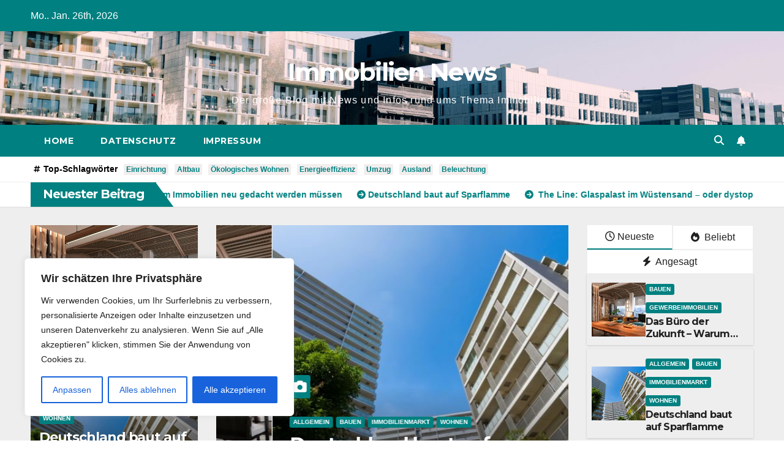

--- FILE ---
content_type: text/html; charset=UTF-8
request_url: https://www.die-immobilien.de/page/2/?page=show_ad&ad_id=37643
body_size: 161473
content:
<!DOCTYPE html>
<html dir="ltr" lang="de" prefix="og: https://ogp.me/ns#">
<head>
<meta charset="UTF-8">
<meta name="viewport" content="width=device-width, initial-scale=1">
<link rel="profile" href="https://gmpg.org/xfn/11">
<title>Immobilien News - Page 2</title>
	<style>img:is([sizes="auto" i], [sizes^="auto," i]) { contain-intrinsic-size: 3000px 1500px }</style>
	
		<!-- All in One SEO 4.8.6.1 - aioseo.com -->
	<meta name="description" content="Der große Blog mit News und Infos rund ums Thema Immobilien - Page 2" />
	<meta name="robots" content="noindex, nofollow, max-image-preview:large" />
	<meta name="google-site-verification" content="vQ63EaIU5zeh0A_yGewV6tzkJKuEeO4hh3obXSP89d0" />
	<link rel="canonical" href="https://www.die-immobilien.de/page/2/" />
	<link rel="prev" href="https://www.die-immobilien.de/" />
	<link rel="next" href="https://www.die-immobilien.de/page/3/" />
	<meta name="generator" content="All in One SEO (AIOSEO) 4.8.6.1" />
		<meta property="og:locale" content="de_DE" />
		<meta property="og:site_name" content="Immobilien News - Der große Blog mit News und Infos rund ums Thema Immobilien" />
		<meta property="og:type" content="website" />
		<meta property="og:title" content="Immobilien News - Page 2" />
		<meta property="og:description" content="Der große Blog mit News und Infos rund ums Thema Immobilien - Page 2" />
		<meta property="og:url" content="https://www.die-immobilien.de/page/2/" />
		<meta property="og:image" content="https://www.die-immobilien.de/wp-content/uploads/2024/06/startseite-immo.jpg" />
		<meta property="og:image:secure_url" content="https://www.die-immobilien.de/wp-content/uploads/2024/06/startseite-immo.jpg" />
		<meta name="twitter:card" content="summary" />
		<meta name="twitter:title" content="Immobilien News - Page 2" />
		<meta name="twitter:description" content="Der große Blog mit News und Infos rund ums Thema Immobilien - Page 2" />
		<meta name="twitter:image" content="https://www.die-immobilien.de/wp-content/uploads/2024/06/startseite-immo.jpg" />
		<script type="application/ld+json" class="aioseo-schema">
			{"@context":"https:\/\/schema.org","@graph":[{"@type":"BreadcrumbList","@id":"https:\/\/www.die-immobilien.de\/page\/2\/#breadcrumblist","itemListElement":[{"@type":"ListItem","@id":"https:\/\/www.die-immobilien.de#listItem","position":1,"name":"Zu Hause","item":"https:\/\/www.die-immobilien.de","nextItem":{"@type":"ListItem","@id":"https:\/\/www.die-immobilien.de\/page\/2#listItem","name":"Seite 2"}},{"@type":"ListItem","@id":"https:\/\/www.die-immobilien.de\/page\/2#listItem","position":2,"name":"Seite 2","previousItem":{"@type":"ListItem","@id":"https:\/\/www.die-immobilien.de#listItem","name":"Zu Hause"}}]},{"@type":"CollectionPage","@id":"https:\/\/www.die-immobilien.de\/page\/2\/#collectionpage","url":"https:\/\/www.die-immobilien.de\/page\/2\/","name":"Immobilien News - Page 2","description":"Der gro\u00dfe Blog mit News und Infos rund ums Thema Immobilien - Page 2","inLanguage":"de-DE","isPartOf":{"@id":"https:\/\/www.die-immobilien.de\/#website"},"breadcrumb":{"@id":"https:\/\/www.die-immobilien.de\/page\/2\/#breadcrumblist"},"about":{"@id":"https:\/\/www.die-immobilien.de\/#organization"}},{"@type":"Organization","@id":"https:\/\/www.die-immobilien.de\/#organization","name":"Immobilien News","description":"Der gro\u00dfe Blog mit News und Infos rund ums Thema Immobilien","url":"https:\/\/www.die-immobilien.de\/","logo":{"@type":"ImageObject","url":"https:\/\/www.die-immobilien.de\/wp-content\/uploads\/2024\/06\/logoimmo.jpg","@id":"https:\/\/www.die-immobilien.de\/page\/2\/#organizationLogo","width":250,"height":250},"image":{"@id":"https:\/\/www.die-immobilien.de\/page\/2\/#organizationLogo"}},{"@type":"WebSite","@id":"https:\/\/www.die-immobilien.de\/#website","url":"https:\/\/www.die-immobilien.de\/","name":"Immobilien News","description":"Der gro\u00dfe Blog mit News und Infos rund ums Thema Immobilien","inLanguage":"de-DE","publisher":{"@id":"https:\/\/www.die-immobilien.de\/#organization"}}]}
		</script>
		<!-- All in One SEO -->

<link rel='dns-prefetch' href='//fonts.googleapis.com' />
<link rel="alternate" type="application/rss+xml" title="Immobilien News &raquo; Feed" href="https://www.die-immobilien.de/feed/" />
<link rel="alternate" type="application/rss+xml" title="Immobilien News &raquo; Kommentar-Feed" href="https://www.die-immobilien.de/comments/feed/" />
<link rel='stylesheet' id='wp-block-library-css' href='https://www.die-immobilien.de/wp-includes/css/dist/block-library/style.min.css?ver=6.8.2' media='all' />
<style id='wp-block-library-theme-inline-css'>
.wp-block-audio :where(figcaption){color:#555;font-size:13px;text-align:center}.is-dark-theme .wp-block-audio :where(figcaption){color:#ffffffa6}.wp-block-audio{margin:0 0 1em}.wp-block-code{border:1px solid #ccc;border-radius:4px;font-family:Menlo,Consolas,monaco,monospace;padding:.8em 1em}.wp-block-embed :where(figcaption){color:#555;font-size:13px;text-align:center}.is-dark-theme .wp-block-embed :where(figcaption){color:#ffffffa6}.wp-block-embed{margin:0 0 1em}.blocks-gallery-caption{color:#555;font-size:13px;text-align:center}.is-dark-theme .blocks-gallery-caption{color:#ffffffa6}:root :where(.wp-block-image figcaption){color:#555;font-size:13px;text-align:center}.is-dark-theme :root :where(.wp-block-image figcaption){color:#ffffffa6}.wp-block-image{margin:0 0 1em}.wp-block-pullquote{border-bottom:4px solid;border-top:4px solid;color:currentColor;margin-bottom:1.75em}.wp-block-pullquote cite,.wp-block-pullquote footer,.wp-block-pullquote__citation{color:currentColor;font-size:.8125em;font-style:normal;text-transform:uppercase}.wp-block-quote{border-left:.25em solid;margin:0 0 1.75em;padding-left:1em}.wp-block-quote cite,.wp-block-quote footer{color:currentColor;font-size:.8125em;font-style:normal;position:relative}.wp-block-quote:where(.has-text-align-right){border-left:none;border-right:.25em solid;padding-left:0;padding-right:1em}.wp-block-quote:where(.has-text-align-center){border:none;padding-left:0}.wp-block-quote.is-large,.wp-block-quote.is-style-large,.wp-block-quote:where(.is-style-plain){border:none}.wp-block-search .wp-block-search__label{font-weight:700}.wp-block-search__button{border:1px solid #ccc;padding:.375em .625em}:where(.wp-block-group.has-background){padding:1.25em 2.375em}.wp-block-separator.has-css-opacity{opacity:.4}.wp-block-separator{border:none;border-bottom:2px solid;margin-left:auto;margin-right:auto}.wp-block-separator.has-alpha-channel-opacity{opacity:1}.wp-block-separator:not(.is-style-wide):not(.is-style-dots){width:100px}.wp-block-separator.has-background:not(.is-style-dots){border-bottom:none;height:1px}.wp-block-separator.has-background:not(.is-style-wide):not(.is-style-dots){height:2px}.wp-block-table{margin:0 0 1em}.wp-block-table td,.wp-block-table th{word-break:normal}.wp-block-table :where(figcaption){color:#555;font-size:13px;text-align:center}.is-dark-theme .wp-block-table :where(figcaption){color:#ffffffa6}.wp-block-video :where(figcaption){color:#555;font-size:13px;text-align:center}.is-dark-theme .wp-block-video :where(figcaption){color:#ffffffa6}.wp-block-video{margin:0 0 1em}:root :where(.wp-block-template-part.has-background){margin-bottom:0;margin-top:0;padding:1.25em 2.375em}
</style>
<style id='classic-theme-styles-inline-css'>
/*! This file is auto-generated */
.wp-block-button__link{color:#fff;background-color:#32373c;border-radius:9999px;box-shadow:none;text-decoration:none;padding:calc(.667em + 2px) calc(1.333em + 2px);font-size:1.125em}.wp-block-file__button{background:#32373c;color:#fff;text-decoration:none}
</style>
<style id='global-styles-inline-css'>
:root{--wp--preset--aspect-ratio--square: 1;--wp--preset--aspect-ratio--4-3: 4/3;--wp--preset--aspect-ratio--3-4: 3/4;--wp--preset--aspect-ratio--3-2: 3/2;--wp--preset--aspect-ratio--2-3: 2/3;--wp--preset--aspect-ratio--16-9: 16/9;--wp--preset--aspect-ratio--9-16: 9/16;--wp--preset--color--black: #000000;--wp--preset--color--cyan-bluish-gray: #abb8c3;--wp--preset--color--white: #ffffff;--wp--preset--color--pale-pink: #f78da7;--wp--preset--color--vivid-red: #cf2e2e;--wp--preset--color--luminous-vivid-orange: #ff6900;--wp--preset--color--luminous-vivid-amber: #fcb900;--wp--preset--color--light-green-cyan: #7bdcb5;--wp--preset--color--vivid-green-cyan: #00d084;--wp--preset--color--pale-cyan-blue: #8ed1fc;--wp--preset--color--vivid-cyan-blue: #0693e3;--wp--preset--color--vivid-purple: #9b51e0;--wp--preset--gradient--vivid-cyan-blue-to-vivid-purple: linear-gradient(135deg,rgba(6,147,227,1) 0%,rgb(155,81,224) 100%);--wp--preset--gradient--light-green-cyan-to-vivid-green-cyan: linear-gradient(135deg,rgb(122,220,180) 0%,rgb(0,208,130) 100%);--wp--preset--gradient--luminous-vivid-amber-to-luminous-vivid-orange: linear-gradient(135deg,rgba(252,185,0,1) 0%,rgba(255,105,0,1) 100%);--wp--preset--gradient--luminous-vivid-orange-to-vivid-red: linear-gradient(135deg,rgba(255,105,0,1) 0%,rgb(207,46,46) 100%);--wp--preset--gradient--very-light-gray-to-cyan-bluish-gray: linear-gradient(135deg,rgb(238,238,238) 0%,rgb(169,184,195) 100%);--wp--preset--gradient--cool-to-warm-spectrum: linear-gradient(135deg,rgb(74,234,220) 0%,rgb(151,120,209) 20%,rgb(207,42,186) 40%,rgb(238,44,130) 60%,rgb(251,105,98) 80%,rgb(254,248,76) 100%);--wp--preset--gradient--blush-light-purple: linear-gradient(135deg,rgb(255,206,236) 0%,rgb(152,150,240) 100%);--wp--preset--gradient--blush-bordeaux: linear-gradient(135deg,rgb(254,205,165) 0%,rgb(254,45,45) 50%,rgb(107,0,62) 100%);--wp--preset--gradient--luminous-dusk: linear-gradient(135deg,rgb(255,203,112) 0%,rgb(199,81,192) 50%,rgb(65,88,208) 100%);--wp--preset--gradient--pale-ocean: linear-gradient(135deg,rgb(255,245,203) 0%,rgb(182,227,212) 50%,rgb(51,167,181) 100%);--wp--preset--gradient--electric-grass: linear-gradient(135deg,rgb(202,248,128) 0%,rgb(113,206,126) 100%);--wp--preset--gradient--midnight: linear-gradient(135deg,rgb(2,3,129) 0%,rgb(40,116,252) 100%);--wp--preset--font-size--small: 13px;--wp--preset--font-size--medium: 20px;--wp--preset--font-size--large: 36px;--wp--preset--font-size--x-large: 42px;--wp--preset--spacing--20: 0.44rem;--wp--preset--spacing--30: 0.67rem;--wp--preset--spacing--40: 1rem;--wp--preset--spacing--50: 1.5rem;--wp--preset--spacing--60: 2.25rem;--wp--preset--spacing--70: 3.38rem;--wp--preset--spacing--80: 5.06rem;--wp--preset--shadow--natural: 6px 6px 9px rgba(0, 0, 0, 0.2);--wp--preset--shadow--deep: 12px 12px 50px rgba(0, 0, 0, 0.4);--wp--preset--shadow--sharp: 6px 6px 0px rgba(0, 0, 0, 0.2);--wp--preset--shadow--outlined: 6px 6px 0px -3px rgba(255, 255, 255, 1), 6px 6px rgba(0, 0, 0, 1);--wp--preset--shadow--crisp: 6px 6px 0px rgba(0, 0, 0, 1);}:where(.is-layout-flex){gap: 0.5em;}:where(.is-layout-grid){gap: 0.5em;}body .is-layout-flex{display: flex;}.is-layout-flex{flex-wrap: wrap;align-items: center;}.is-layout-flex > :is(*, div){margin: 0;}body .is-layout-grid{display: grid;}.is-layout-grid > :is(*, div){margin: 0;}:where(.wp-block-columns.is-layout-flex){gap: 2em;}:where(.wp-block-columns.is-layout-grid){gap: 2em;}:where(.wp-block-post-template.is-layout-flex){gap: 1.25em;}:where(.wp-block-post-template.is-layout-grid){gap: 1.25em;}.has-black-color{color: var(--wp--preset--color--black) !important;}.has-cyan-bluish-gray-color{color: var(--wp--preset--color--cyan-bluish-gray) !important;}.has-white-color{color: var(--wp--preset--color--white) !important;}.has-pale-pink-color{color: var(--wp--preset--color--pale-pink) !important;}.has-vivid-red-color{color: var(--wp--preset--color--vivid-red) !important;}.has-luminous-vivid-orange-color{color: var(--wp--preset--color--luminous-vivid-orange) !important;}.has-luminous-vivid-amber-color{color: var(--wp--preset--color--luminous-vivid-amber) !important;}.has-light-green-cyan-color{color: var(--wp--preset--color--light-green-cyan) !important;}.has-vivid-green-cyan-color{color: var(--wp--preset--color--vivid-green-cyan) !important;}.has-pale-cyan-blue-color{color: var(--wp--preset--color--pale-cyan-blue) !important;}.has-vivid-cyan-blue-color{color: var(--wp--preset--color--vivid-cyan-blue) !important;}.has-vivid-purple-color{color: var(--wp--preset--color--vivid-purple) !important;}.has-black-background-color{background-color: var(--wp--preset--color--black) !important;}.has-cyan-bluish-gray-background-color{background-color: var(--wp--preset--color--cyan-bluish-gray) !important;}.has-white-background-color{background-color: var(--wp--preset--color--white) !important;}.has-pale-pink-background-color{background-color: var(--wp--preset--color--pale-pink) !important;}.has-vivid-red-background-color{background-color: var(--wp--preset--color--vivid-red) !important;}.has-luminous-vivid-orange-background-color{background-color: var(--wp--preset--color--luminous-vivid-orange) !important;}.has-luminous-vivid-amber-background-color{background-color: var(--wp--preset--color--luminous-vivid-amber) !important;}.has-light-green-cyan-background-color{background-color: var(--wp--preset--color--light-green-cyan) !important;}.has-vivid-green-cyan-background-color{background-color: var(--wp--preset--color--vivid-green-cyan) !important;}.has-pale-cyan-blue-background-color{background-color: var(--wp--preset--color--pale-cyan-blue) !important;}.has-vivid-cyan-blue-background-color{background-color: var(--wp--preset--color--vivid-cyan-blue) !important;}.has-vivid-purple-background-color{background-color: var(--wp--preset--color--vivid-purple) !important;}.has-black-border-color{border-color: var(--wp--preset--color--black) !important;}.has-cyan-bluish-gray-border-color{border-color: var(--wp--preset--color--cyan-bluish-gray) !important;}.has-white-border-color{border-color: var(--wp--preset--color--white) !important;}.has-pale-pink-border-color{border-color: var(--wp--preset--color--pale-pink) !important;}.has-vivid-red-border-color{border-color: var(--wp--preset--color--vivid-red) !important;}.has-luminous-vivid-orange-border-color{border-color: var(--wp--preset--color--luminous-vivid-orange) !important;}.has-luminous-vivid-amber-border-color{border-color: var(--wp--preset--color--luminous-vivid-amber) !important;}.has-light-green-cyan-border-color{border-color: var(--wp--preset--color--light-green-cyan) !important;}.has-vivid-green-cyan-border-color{border-color: var(--wp--preset--color--vivid-green-cyan) !important;}.has-pale-cyan-blue-border-color{border-color: var(--wp--preset--color--pale-cyan-blue) !important;}.has-vivid-cyan-blue-border-color{border-color: var(--wp--preset--color--vivid-cyan-blue) !important;}.has-vivid-purple-border-color{border-color: var(--wp--preset--color--vivid-purple) !important;}.has-vivid-cyan-blue-to-vivid-purple-gradient-background{background: var(--wp--preset--gradient--vivid-cyan-blue-to-vivid-purple) !important;}.has-light-green-cyan-to-vivid-green-cyan-gradient-background{background: var(--wp--preset--gradient--light-green-cyan-to-vivid-green-cyan) !important;}.has-luminous-vivid-amber-to-luminous-vivid-orange-gradient-background{background: var(--wp--preset--gradient--luminous-vivid-amber-to-luminous-vivid-orange) !important;}.has-luminous-vivid-orange-to-vivid-red-gradient-background{background: var(--wp--preset--gradient--luminous-vivid-orange-to-vivid-red) !important;}.has-very-light-gray-to-cyan-bluish-gray-gradient-background{background: var(--wp--preset--gradient--very-light-gray-to-cyan-bluish-gray) !important;}.has-cool-to-warm-spectrum-gradient-background{background: var(--wp--preset--gradient--cool-to-warm-spectrum) !important;}.has-blush-light-purple-gradient-background{background: var(--wp--preset--gradient--blush-light-purple) !important;}.has-blush-bordeaux-gradient-background{background: var(--wp--preset--gradient--blush-bordeaux) !important;}.has-luminous-dusk-gradient-background{background: var(--wp--preset--gradient--luminous-dusk) !important;}.has-pale-ocean-gradient-background{background: var(--wp--preset--gradient--pale-ocean) !important;}.has-electric-grass-gradient-background{background: var(--wp--preset--gradient--electric-grass) !important;}.has-midnight-gradient-background{background: var(--wp--preset--gradient--midnight) !important;}.has-small-font-size{font-size: var(--wp--preset--font-size--small) !important;}.has-medium-font-size{font-size: var(--wp--preset--font-size--medium) !important;}.has-large-font-size{font-size: var(--wp--preset--font-size--large) !important;}.has-x-large-font-size{font-size: var(--wp--preset--font-size--x-large) !important;}
:where(.wp-block-post-template.is-layout-flex){gap: 1.25em;}:where(.wp-block-post-template.is-layout-grid){gap: 1.25em;}
:where(.wp-block-columns.is-layout-flex){gap: 2em;}:where(.wp-block-columns.is-layout-grid){gap: 2em;}
:root :where(.wp-block-pullquote){font-size: 1.5em;line-height: 1.6;}
</style>
<link rel='stylesheet' id='cptch_stylesheet-css' href='https://www.die-immobilien.de/wp-content/plugins/captcha/css/front_end_style.css?ver=4.4.5' media='all' />
<link rel='stylesheet' id='dashicons-css' href='https://www.die-immobilien.de/wp-includes/css/dashicons.min.css?ver=6.8.2' media='all' />
<link rel='stylesheet' id='cptch_desktop_style-css' href='https://www.die-immobilien.de/wp-content/plugins/captcha/css/desktop_style.css?ver=4.4.5' media='all' />
<link rel='stylesheet' id='newsup-fonts-css' href='//fonts.googleapis.com/css?family=Montserrat%3A400%2C500%2C700%2C800%7CWork%2BSans%3A300%2C400%2C500%2C600%2C700%2C800%2C900%26display%3Dswap&#038;subset=latin%2Clatin-ext' media='all' />
<link rel='stylesheet' id='bootstrap-css' href='https://www.die-immobilien.de/wp-content/themes/newsup/css/bootstrap.css?ver=6.8.2' media='all' />
<link rel='stylesheet' id='newsup-style-css' href='https://www.die-immobilien.de/wp-content/themes/newspaperex/style.css?ver=6.8.2' media='all' />
<link rel='stylesheet' id='font-awesome-5-all-css' href='https://www.die-immobilien.de/wp-content/themes/newsup/css/font-awesome/css/all.min.css?ver=6.8.2' media='all' />
<link rel='stylesheet' id='font-awesome-4-shim-css' href='https://www.die-immobilien.de/wp-content/themes/newsup/css/font-awesome/css/v4-shims.min.css?ver=6.8.2' media='all' />
<link rel='stylesheet' id='owl-carousel-css' href='https://www.die-immobilien.de/wp-content/themes/newsup/css/owl.carousel.css?ver=6.8.2' media='all' />
<link rel='stylesheet' id='smartmenus-css' href='https://www.die-immobilien.de/wp-content/themes/newsup/css/jquery.smartmenus.bootstrap.css?ver=6.8.2' media='all' />
<link rel='stylesheet' id='newsup-custom-css-css' href='https://www.die-immobilien.de/wp-content/themes/newsup/inc/ansar/customize/css/customizer.css?ver=1.0' media='all' />
<link rel='stylesheet' id='newsup-style-parent-css' href='https://www.die-immobilien.de/wp-content/themes/newsup/style.css?ver=6.8.2' media='all' />
<link rel='stylesheet' id='newspaperex-style-css' href='https://www.die-immobilien.de/wp-content/themes/newspaperex/style.css?ver=1.0' media='all' />
<link rel='stylesheet' id='newspaperex-default-css-css' href='https://www.die-immobilien.de/wp-content/themes/newspaperex/css/colors/default.css?ver=6.8.2' media='all' />
<script id="cookie-law-info-js-extra">
var _ckyConfig = {"_ipData":[],"_assetsURL":"https:\/\/www.die-immobilien.de\/wp-content\/plugins\/cookie-law-info\/lite\/frontend\/images\/","_publicURL":"https:\/\/www.die-immobilien.de","_expiry":"365","_categories":[{"name":"Notwendige","slug":"necessary","isNecessary":true,"ccpaDoNotSell":true,"cookies":[],"active":true,"defaultConsent":{"gdpr":true,"ccpa":true}},{"name":"Funktionale","slug":"functional","isNecessary":false,"ccpaDoNotSell":true,"cookies":[],"active":true,"defaultConsent":{"gdpr":false,"ccpa":false}},{"name":"Analyse","slug":"analytics","isNecessary":false,"ccpaDoNotSell":true,"cookies":[],"active":true,"defaultConsent":{"gdpr":false,"ccpa":false}},{"name":"Leistungs","slug":"performance","isNecessary":false,"ccpaDoNotSell":true,"cookies":[],"active":true,"defaultConsent":{"gdpr":false,"ccpa":false}},{"name":"Werbe","slug":"advertisement","isNecessary":false,"ccpaDoNotSell":true,"cookies":[],"active":true,"defaultConsent":{"gdpr":false,"ccpa":false}}],"_activeLaw":"gdpr","_rootDomain":"","_block":"1","_showBanner":"1","_bannerConfig":{"settings":{"type":"box","preferenceCenterType":"popup","position":"bottom-left","applicableLaw":"gdpr"},"behaviours":{"reloadBannerOnAccept":false,"loadAnalyticsByDefault":false,"animations":{"onLoad":"animate","onHide":"sticky"}},"config":{"revisitConsent":{"status":true,"tag":"revisit-consent","position":"bottom-left","meta":{"url":"#"},"styles":{"background-color":"#0056A7"},"elements":{"title":{"type":"text","tag":"revisit-consent-title","status":true,"styles":{"color":"#0056a7"}}}},"preferenceCenter":{"toggle":{"status":true,"tag":"detail-category-toggle","type":"toggle","states":{"active":{"styles":{"background-color":"#1863DC"}},"inactive":{"styles":{"background-color":"#D0D5D2"}}}}},"categoryPreview":{"status":false,"toggle":{"status":true,"tag":"detail-category-preview-toggle","type":"toggle","states":{"active":{"styles":{"background-color":"#1863DC"}},"inactive":{"styles":{"background-color":"#D0D5D2"}}}}},"videoPlaceholder":{"status":true,"styles":{"background-color":"#000000","border-color":"#000000","color":"#ffffff"}},"readMore":{"status":false,"tag":"readmore-button","type":"link","meta":{"noFollow":true,"newTab":true},"styles":{"color":"#1863DC","background-color":"transparent","border-color":"transparent"}},"auditTable":{"status":true},"optOption":{"status":true,"toggle":{"status":true,"tag":"optout-option-toggle","type":"toggle","states":{"active":{"styles":{"background-color":"#1863dc"}},"inactive":{"styles":{"background-color":"#FFFFFF"}}}}}}},"_version":"3.3.4","_logConsent":"1","_tags":[{"tag":"accept-button","styles":{"color":"#FFFFFF","background-color":"#1863DC","border-color":"#1863DC"}},{"tag":"reject-button","styles":{"color":"#1863DC","background-color":"transparent","border-color":"#1863DC"}},{"tag":"settings-button","styles":{"color":"#1863DC","background-color":"transparent","border-color":"#1863DC"}},{"tag":"readmore-button","styles":{"color":"#1863DC","background-color":"transparent","border-color":"transparent"}},{"tag":"donotsell-button","styles":{"color":"#1863DC","background-color":"transparent","border-color":"transparent"}},{"tag":"accept-button","styles":{"color":"#FFFFFF","background-color":"#1863DC","border-color":"#1863DC"}},{"tag":"revisit-consent","styles":{"background-color":"#0056A7"}}],"_shortCodes":[{"key":"cky_readmore","content":"<a href=\"#\" class=\"cky-policy\" aria-label=\"Cookie-Richtlinie\" target=\"_blank\" rel=\"noopener\" data-cky-tag=\"readmore-button\">Cookie-Richtlinie<\/a>","tag":"readmore-button","status":false,"attributes":{"rel":"nofollow","target":"_blank"}},{"key":"cky_show_desc","content":"<button class=\"cky-show-desc-btn\" data-cky-tag=\"show-desc-button\" aria-label=\"Mehr zeigen\">Mehr zeigen<\/button>","tag":"show-desc-button","status":true,"attributes":[]},{"key":"cky_hide_desc","content":"<button class=\"cky-show-desc-btn\" data-cky-tag=\"hide-desc-button\" aria-label=\"Weniger zeigen\">Weniger zeigen<\/button>","tag":"hide-desc-button","status":true,"attributes":[]},{"key":"cky_category_toggle_label","content":"[cky_{{status}}_category_label] [cky_preference_{{category_slug}}_title]","tag":"","status":true,"attributes":[]},{"key":"cky_enable_category_label","content":"Erm\u00f6glichen","tag":"","status":true,"attributes":[]},{"key":"cky_disable_category_label","content":"Deaktivieren","tag":"","status":true,"attributes":[]},{"key":"cky_video_placeholder","content":"<div class=\"video-placeholder-normal\" data-cky-tag=\"video-placeholder\" id=\"[UNIQUEID]\"><p class=\"video-placeholder-text-normal\" data-cky-tag=\"placeholder-title\">Bitte akzeptieren Sie die Cookie-Einwilligung<\/p><\/div>","tag":"","status":true,"attributes":[]},{"key":"cky_enable_optout_label","content":"Erm\u00f6glichen","tag":"","status":true,"attributes":[]},{"key":"cky_disable_optout_label","content":"Deaktivieren","tag":"","status":true,"attributes":[]},{"key":"cky_optout_toggle_label","content":"[cky_{{status}}_optout_label] [cky_optout_option_title]","tag":"","status":true,"attributes":[]},{"key":"cky_optout_option_title","content":"Verkaufen oder teilen Sie meine pers\u00f6nlichen Daten nicht","tag":"","status":true,"attributes":[]},{"key":"cky_optout_close_label","content":"Nah dran","tag":"","status":true,"attributes":[]},{"key":"cky_preference_close_label","content":"Nah dran","tag":"","status":true,"attributes":[]}],"_rtl":"","_language":"de","_providersToBlock":[]};
var _ckyStyles = {"css":".cky-overlay{background: #000000; opacity: 0.4; position: fixed; top: 0; left: 0; width: 100%; height: 100%; z-index: 99999999;}.cky-hide{display: none;}.cky-btn-revisit-wrapper{display: flex; align-items: center; justify-content: center; background: #0056a7; width: 45px; height: 45px; border-radius: 50%; position: fixed; z-index: 999999; cursor: pointer;}.cky-revisit-bottom-left{bottom: 15px; left: 15px;}.cky-revisit-bottom-right{bottom: 15px; right: 15px;}.cky-btn-revisit-wrapper .cky-btn-revisit{display: flex; align-items: center; justify-content: center; background: none; border: none; cursor: pointer; position: relative; margin: 0; padding: 0;}.cky-btn-revisit-wrapper .cky-btn-revisit img{max-width: fit-content; margin: 0; height: 30px; width: 30px;}.cky-revisit-bottom-left:hover::before{content: attr(data-tooltip); position: absolute; background: #4e4b66; color: #ffffff; left: calc(100% + 7px); font-size: 12px; line-height: 16px; width: max-content; padding: 4px 8px; border-radius: 4px;}.cky-revisit-bottom-left:hover::after{position: absolute; content: \"\"; border: 5px solid transparent; left: calc(100% + 2px); border-left-width: 0; border-right-color: #4e4b66;}.cky-revisit-bottom-right:hover::before{content: attr(data-tooltip); position: absolute; background: #4e4b66; color: #ffffff; right: calc(100% + 7px); font-size: 12px; line-height: 16px; width: max-content; padding: 4px 8px; border-radius: 4px;}.cky-revisit-bottom-right:hover::after{position: absolute; content: \"\"; border: 5px solid transparent; right: calc(100% + 2px); border-right-width: 0; border-left-color: #4e4b66;}.cky-revisit-hide{display: none;}.cky-consent-container{position: fixed; width: 440px; box-sizing: border-box; z-index: 9999999; border-radius: 6px;}.cky-consent-container .cky-consent-bar{background: #ffffff; border: 1px solid; padding: 20px 26px; box-shadow: 0 -1px 10px 0 #acabab4d; border-radius: 6px;}.cky-box-bottom-left{bottom: 40px; left: 40px;}.cky-box-bottom-right{bottom: 40px; right: 40px;}.cky-box-top-left{top: 40px; left: 40px;}.cky-box-top-right{top: 40px; right: 40px;}.cky-custom-brand-logo-wrapper .cky-custom-brand-logo{width: 100px; height: auto; margin: 0 0 12px 0;}.cky-notice .cky-title{color: #212121; font-weight: 700; font-size: 18px; line-height: 24px; margin: 0 0 12px 0;}.cky-notice-des *,.cky-preference-content-wrapper *,.cky-accordion-header-des *,.cky-gpc-wrapper .cky-gpc-desc *{font-size: 14px;}.cky-notice-des{color: #212121; font-size: 14px; line-height: 24px; font-weight: 400;}.cky-notice-des img{height: 25px; width: 25px;}.cky-consent-bar .cky-notice-des p,.cky-gpc-wrapper .cky-gpc-desc p,.cky-preference-body-wrapper .cky-preference-content-wrapper p,.cky-accordion-header-wrapper .cky-accordion-header-des p,.cky-cookie-des-table li div:last-child p{color: inherit; margin-top: 0; overflow-wrap: break-word;}.cky-notice-des P:last-child,.cky-preference-content-wrapper p:last-child,.cky-cookie-des-table li div:last-child p:last-child,.cky-gpc-wrapper .cky-gpc-desc p:last-child{margin-bottom: 0;}.cky-notice-des a.cky-policy,.cky-notice-des button.cky-policy{font-size: 14px; color: #1863dc; white-space: nowrap; cursor: pointer; background: transparent; border: 1px solid; text-decoration: underline;}.cky-notice-des button.cky-policy{padding: 0;}.cky-notice-des a.cky-policy:focus-visible,.cky-notice-des button.cky-policy:focus-visible,.cky-preference-content-wrapper .cky-show-desc-btn:focus-visible,.cky-accordion-header .cky-accordion-btn:focus-visible,.cky-preference-header .cky-btn-close:focus-visible,.cky-switch input[type=\"checkbox\"]:focus-visible,.cky-footer-wrapper a:focus-visible,.cky-btn:focus-visible{outline: 2px solid #1863dc; outline-offset: 2px;}.cky-btn:focus:not(:focus-visible),.cky-accordion-header .cky-accordion-btn:focus:not(:focus-visible),.cky-preference-content-wrapper .cky-show-desc-btn:focus:not(:focus-visible),.cky-btn-revisit-wrapper .cky-btn-revisit:focus:not(:focus-visible),.cky-preference-header .cky-btn-close:focus:not(:focus-visible),.cky-consent-bar .cky-banner-btn-close:focus:not(:focus-visible){outline: 0;}button.cky-show-desc-btn:not(:hover):not(:active){color: #1863dc; background: transparent;}button.cky-accordion-btn:not(:hover):not(:active),button.cky-banner-btn-close:not(:hover):not(:active),button.cky-btn-revisit:not(:hover):not(:active),button.cky-btn-close:not(:hover):not(:active){background: transparent;}.cky-consent-bar button:hover,.cky-modal.cky-modal-open button:hover,.cky-consent-bar button:focus,.cky-modal.cky-modal-open button:focus{text-decoration: none;}.cky-notice-btn-wrapper{display: flex; justify-content: flex-start; align-items: center; flex-wrap: wrap; margin-top: 16px;}.cky-notice-btn-wrapper .cky-btn{text-shadow: none; box-shadow: none;}.cky-btn{flex: auto; max-width: 100%; font-size: 14px; font-family: inherit; line-height: 24px; padding: 8px; font-weight: 500; margin: 0 8px 0 0; border-radius: 2px; cursor: pointer; text-align: center; text-transform: none; min-height: 0;}.cky-btn:hover{opacity: 0.8;}.cky-btn-customize{color: #1863dc; background: transparent; border: 2px solid #1863dc;}.cky-btn-reject{color: #1863dc; background: transparent; border: 2px solid #1863dc;}.cky-btn-accept{background: #1863dc; color: #ffffff; border: 2px solid #1863dc;}.cky-btn:last-child{margin-right: 0;}@media (max-width: 576px){.cky-box-bottom-left{bottom: 0; left: 0;}.cky-box-bottom-right{bottom: 0; right: 0;}.cky-box-top-left{top: 0; left: 0;}.cky-box-top-right{top: 0; right: 0;}}@media (max-width: 440px){.cky-box-bottom-left, .cky-box-bottom-right, .cky-box-top-left, .cky-box-top-right{width: 100%; max-width: 100%;}.cky-consent-container .cky-consent-bar{padding: 20px 0;}.cky-custom-brand-logo-wrapper, .cky-notice .cky-title, .cky-notice-des, .cky-notice-btn-wrapper{padding: 0 24px;}.cky-notice-des{max-height: 40vh; overflow-y: scroll;}.cky-notice-btn-wrapper{flex-direction: column; margin-top: 0;}.cky-btn{width: 100%; margin: 10px 0 0 0;}.cky-notice-btn-wrapper .cky-btn-customize{order: 2;}.cky-notice-btn-wrapper .cky-btn-reject{order: 3;}.cky-notice-btn-wrapper .cky-btn-accept{order: 1; margin-top: 16px;}}@media (max-width: 352px){.cky-notice .cky-title{font-size: 16px;}.cky-notice-des *{font-size: 12px;}.cky-notice-des, .cky-btn{font-size: 12px;}}.cky-modal.cky-modal-open{display: flex; visibility: visible; -webkit-transform: translate(-50%, -50%); -moz-transform: translate(-50%, -50%); -ms-transform: translate(-50%, -50%); -o-transform: translate(-50%, -50%); transform: translate(-50%, -50%); top: 50%; left: 50%; transition: all 1s ease;}.cky-modal{box-shadow: 0 32px 68px rgba(0, 0, 0, 0.3); margin: 0 auto; position: fixed; max-width: 100%; background: #ffffff; top: 50%; box-sizing: border-box; border-radius: 6px; z-index: 999999999; color: #212121; -webkit-transform: translate(-50%, 100%); -moz-transform: translate(-50%, 100%); -ms-transform: translate(-50%, 100%); -o-transform: translate(-50%, 100%); transform: translate(-50%, 100%); visibility: hidden; transition: all 0s ease;}.cky-preference-center{max-height: 79vh; overflow: hidden; width: 845px; overflow: hidden; flex: 1 1 0; display: flex; flex-direction: column; border-radius: 6px;}.cky-preference-header{display: flex; align-items: center; justify-content: space-between; padding: 22px 24px; border-bottom: 1px solid;}.cky-preference-header .cky-preference-title{font-size: 18px; font-weight: 700; line-height: 24px;}.cky-preference-header .cky-btn-close{margin: 0; cursor: pointer; vertical-align: middle; padding: 0; background: none; border: none; width: auto; height: auto; min-height: 0; line-height: 0; text-shadow: none; box-shadow: none;}.cky-preference-header .cky-btn-close img{margin: 0; height: 10px; width: 10px;}.cky-preference-body-wrapper{padding: 0 24px; flex: 1; overflow: auto; box-sizing: border-box;}.cky-preference-content-wrapper,.cky-gpc-wrapper .cky-gpc-desc{font-size: 14px; line-height: 24px; font-weight: 400; padding: 12px 0;}.cky-preference-content-wrapper{border-bottom: 1px solid;}.cky-preference-content-wrapper img{height: 25px; width: 25px;}.cky-preference-content-wrapper .cky-show-desc-btn{font-size: 14px; font-family: inherit; color: #1863dc; text-decoration: none; line-height: 24px; padding: 0; margin: 0; white-space: nowrap; cursor: pointer; background: transparent; border-color: transparent; text-transform: none; min-height: 0; text-shadow: none; box-shadow: none;}.cky-accordion-wrapper{margin-bottom: 10px;}.cky-accordion{border-bottom: 1px solid;}.cky-accordion:last-child{border-bottom: none;}.cky-accordion .cky-accordion-item{display: flex; margin-top: 10px;}.cky-accordion .cky-accordion-body{display: none;}.cky-accordion.cky-accordion-active .cky-accordion-body{display: block; padding: 0 22px; margin-bottom: 16px;}.cky-accordion-header-wrapper{cursor: pointer; width: 100%;}.cky-accordion-item .cky-accordion-header{display: flex; justify-content: space-between; align-items: center;}.cky-accordion-header .cky-accordion-btn{font-size: 16px; font-family: inherit; color: #212121; line-height: 24px; background: none; border: none; font-weight: 700; padding: 0; margin: 0; cursor: pointer; text-transform: none; min-height: 0; text-shadow: none; box-shadow: none;}.cky-accordion-header .cky-always-active{color: #008000; font-weight: 600; line-height: 24px; font-size: 14px;}.cky-accordion-header-des{font-size: 14px; line-height: 24px; margin: 10px 0 16px 0;}.cky-accordion-chevron{margin-right: 22px; position: relative; cursor: pointer;}.cky-accordion-chevron-hide{display: none;}.cky-accordion .cky-accordion-chevron i::before{content: \"\"; position: absolute; border-right: 1.4px solid; border-bottom: 1.4px solid; border-color: inherit; height: 6px; width: 6px; -webkit-transform: rotate(-45deg); -moz-transform: rotate(-45deg); -ms-transform: rotate(-45deg); -o-transform: rotate(-45deg); transform: rotate(-45deg); transition: all 0.2s ease-in-out; top: 8px;}.cky-accordion.cky-accordion-active .cky-accordion-chevron i::before{-webkit-transform: rotate(45deg); -moz-transform: rotate(45deg); -ms-transform: rotate(45deg); -o-transform: rotate(45deg); transform: rotate(45deg);}.cky-audit-table{background: #f4f4f4; border-radius: 6px;}.cky-audit-table .cky-empty-cookies-text{color: inherit; font-size: 12px; line-height: 24px; margin: 0; padding: 10px;}.cky-audit-table .cky-cookie-des-table{font-size: 12px; line-height: 24px; font-weight: normal; padding: 15px 10px; border-bottom: 1px solid; border-bottom-color: inherit; margin: 0;}.cky-audit-table .cky-cookie-des-table:last-child{border-bottom: none;}.cky-audit-table .cky-cookie-des-table li{list-style-type: none; display: flex; padding: 3px 0;}.cky-audit-table .cky-cookie-des-table li:first-child{padding-top: 0;}.cky-cookie-des-table li div:first-child{width: 100px; font-weight: 600; word-break: break-word; word-wrap: break-word;}.cky-cookie-des-table li div:last-child{flex: 1; word-break: break-word; word-wrap: break-word; margin-left: 8px;}.cky-footer-shadow{display: block; width: 100%; height: 40px; background: linear-gradient(180deg, rgba(255, 255, 255, 0) 0%, #ffffff 100%); position: absolute; bottom: calc(100% - 1px);}.cky-footer-wrapper{position: relative;}.cky-prefrence-btn-wrapper{display: flex; flex-wrap: wrap; align-items: center; justify-content: center; padding: 22px 24px; border-top: 1px solid;}.cky-prefrence-btn-wrapper .cky-btn{flex: auto; max-width: 100%; text-shadow: none; box-shadow: none;}.cky-btn-preferences{color: #1863dc; background: transparent; border: 2px solid #1863dc;}.cky-preference-header,.cky-preference-body-wrapper,.cky-preference-content-wrapper,.cky-accordion-wrapper,.cky-accordion,.cky-accordion-wrapper,.cky-footer-wrapper,.cky-prefrence-btn-wrapper{border-color: inherit;}@media (max-width: 845px){.cky-modal{max-width: calc(100% - 16px);}}@media (max-width: 576px){.cky-modal{max-width: 100%;}.cky-preference-center{max-height: 100vh;}.cky-prefrence-btn-wrapper{flex-direction: column;}.cky-accordion.cky-accordion-active .cky-accordion-body{padding-right: 0;}.cky-prefrence-btn-wrapper .cky-btn{width: 100%; margin: 10px 0 0 0;}.cky-prefrence-btn-wrapper .cky-btn-reject{order: 3;}.cky-prefrence-btn-wrapper .cky-btn-accept{order: 1; margin-top: 0;}.cky-prefrence-btn-wrapper .cky-btn-preferences{order: 2;}}@media (max-width: 425px){.cky-accordion-chevron{margin-right: 15px;}.cky-notice-btn-wrapper{margin-top: 0;}.cky-accordion.cky-accordion-active .cky-accordion-body{padding: 0 15px;}}@media (max-width: 352px){.cky-preference-header .cky-preference-title{font-size: 16px;}.cky-preference-header{padding: 16px 24px;}.cky-preference-content-wrapper *, .cky-accordion-header-des *{font-size: 12px;}.cky-preference-content-wrapper, .cky-preference-content-wrapper .cky-show-more, .cky-accordion-header .cky-always-active, .cky-accordion-header-des, .cky-preference-content-wrapper .cky-show-desc-btn, .cky-notice-des a.cky-policy{font-size: 12px;}.cky-accordion-header .cky-accordion-btn{font-size: 14px;}}.cky-switch{display: flex;}.cky-switch input[type=\"checkbox\"]{position: relative; width: 44px; height: 24px; margin: 0; background: #d0d5d2; -webkit-appearance: none; border-radius: 50px; cursor: pointer; outline: 0; border: none; top: 0;}.cky-switch input[type=\"checkbox\"]:checked{background: #1863dc;}.cky-switch input[type=\"checkbox\"]:before{position: absolute; content: \"\"; height: 20px; width: 20px; left: 2px; bottom: 2px; border-radius: 50%; background-color: white; -webkit-transition: 0.4s; transition: 0.4s; margin: 0;}.cky-switch input[type=\"checkbox\"]:after{display: none;}.cky-switch input[type=\"checkbox\"]:checked:before{-webkit-transform: translateX(20px); -ms-transform: translateX(20px); transform: translateX(20px);}@media (max-width: 425px){.cky-switch input[type=\"checkbox\"]{width: 38px; height: 21px;}.cky-switch input[type=\"checkbox\"]:before{height: 17px; width: 17px;}.cky-switch input[type=\"checkbox\"]:checked:before{-webkit-transform: translateX(17px); -ms-transform: translateX(17px); transform: translateX(17px);}}.cky-consent-bar .cky-banner-btn-close{position: absolute; right: 9px; top: 5px; background: none; border: none; cursor: pointer; padding: 0; margin: 0; min-height: 0; line-height: 0; height: auto; width: auto; text-shadow: none; box-shadow: none;}.cky-consent-bar .cky-banner-btn-close img{height: 9px; width: 9px; margin: 0;}.cky-notice-group{font-size: 14px; line-height: 24px; font-weight: 400; color: #212121;}.cky-notice-btn-wrapper .cky-btn-do-not-sell{font-size: 14px; line-height: 24px; padding: 6px 0; margin: 0; font-weight: 500; background: none; border-radius: 2px; border: none; cursor: pointer; text-align: left; color: #1863dc; background: transparent; border-color: transparent; box-shadow: none; text-shadow: none;}.cky-consent-bar .cky-banner-btn-close:focus-visible,.cky-notice-btn-wrapper .cky-btn-do-not-sell:focus-visible,.cky-opt-out-btn-wrapper .cky-btn:focus-visible,.cky-opt-out-checkbox-wrapper input[type=\"checkbox\"].cky-opt-out-checkbox:focus-visible{outline: 2px solid #1863dc; outline-offset: 2px;}@media (max-width: 440px){.cky-consent-container{width: 100%;}}@media (max-width: 352px){.cky-notice-des a.cky-policy, .cky-notice-btn-wrapper .cky-btn-do-not-sell{font-size: 12px;}}.cky-opt-out-wrapper{padding: 12px 0;}.cky-opt-out-wrapper .cky-opt-out-checkbox-wrapper{display: flex; align-items: center;}.cky-opt-out-checkbox-wrapper .cky-opt-out-checkbox-label{font-size: 16px; font-weight: 700; line-height: 24px; margin: 0 0 0 12px; cursor: pointer;}.cky-opt-out-checkbox-wrapper input[type=\"checkbox\"].cky-opt-out-checkbox{background-color: #ffffff; border: 1px solid black; width: 20px; height: 18.5px; margin: 0; -webkit-appearance: none; position: relative; display: flex; align-items: center; justify-content: center; border-radius: 2px; cursor: pointer;}.cky-opt-out-checkbox-wrapper input[type=\"checkbox\"].cky-opt-out-checkbox:checked{background-color: #1863dc; border: none;}.cky-opt-out-checkbox-wrapper input[type=\"checkbox\"].cky-opt-out-checkbox:checked::after{left: 6px; bottom: 4px; width: 7px; height: 13px; border: solid #ffffff; border-width: 0 3px 3px 0; border-radius: 2px; -webkit-transform: rotate(45deg); -ms-transform: rotate(45deg); transform: rotate(45deg); content: \"\"; position: absolute; box-sizing: border-box;}.cky-opt-out-checkbox-wrapper.cky-disabled .cky-opt-out-checkbox-label,.cky-opt-out-checkbox-wrapper.cky-disabled input[type=\"checkbox\"].cky-opt-out-checkbox{cursor: no-drop;}.cky-gpc-wrapper{margin: 0 0 0 32px;}.cky-footer-wrapper .cky-opt-out-btn-wrapper{display: flex; flex-wrap: wrap; align-items: center; justify-content: center; padding: 22px 24px;}.cky-opt-out-btn-wrapper .cky-btn{flex: auto; max-width: 100%; text-shadow: none; box-shadow: none;}.cky-opt-out-btn-wrapper .cky-btn-cancel{border: 1px solid #dedfe0; background: transparent; color: #858585;}.cky-opt-out-btn-wrapper .cky-btn-confirm{background: #1863dc; color: #ffffff; border: 1px solid #1863dc;}@media (max-width: 352px){.cky-opt-out-checkbox-wrapper .cky-opt-out-checkbox-label{font-size: 14px;}.cky-gpc-wrapper .cky-gpc-desc, .cky-gpc-wrapper .cky-gpc-desc *{font-size: 12px;}.cky-opt-out-checkbox-wrapper input[type=\"checkbox\"].cky-opt-out-checkbox{width: 16px; height: 16px;}.cky-opt-out-checkbox-wrapper input[type=\"checkbox\"].cky-opt-out-checkbox:checked::after{left: 5px; bottom: 4px; width: 3px; height: 9px;}.cky-gpc-wrapper{margin: 0 0 0 28px;}}.video-placeholder-youtube{background-size: 100% 100%; background-position: center; background-repeat: no-repeat; background-color: #b2b0b059; position: relative; display: flex; align-items: center; justify-content: center; max-width: 100%;}.video-placeholder-text-youtube{text-align: center; align-items: center; padding: 10px 16px; background-color: #000000cc; color: #ffffff; border: 1px solid; border-radius: 2px; cursor: pointer;}.video-placeholder-normal{background-image: url(\"\/wp-content\/plugins\/cookie-law-info\/lite\/frontend\/images\/placeholder.svg\"); background-size: 80px; background-position: center; background-repeat: no-repeat; background-color: #b2b0b059; position: relative; display: flex; align-items: flex-end; justify-content: center; max-width: 100%;}.video-placeholder-text-normal{align-items: center; padding: 10px 16px; text-align: center; border: 1px solid; border-radius: 2px; cursor: pointer;}.cky-rtl{direction: rtl; text-align: right;}.cky-rtl .cky-banner-btn-close{left: 9px; right: auto;}.cky-rtl .cky-notice-btn-wrapper .cky-btn:last-child{margin-right: 8px;}.cky-rtl .cky-notice-btn-wrapper .cky-btn:first-child{margin-right: 0;}.cky-rtl .cky-notice-btn-wrapper{margin-left: 0; margin-right: 15px;}.cky-rtl .cky-prefrence-btn-wrapper .cky-btn{margin-right: 8px;}.cky-rtl .cky-prefrence-btn-wrapper .cky-btn:first-child{margin-right: 0;}.cky-rtl .cky-accordion .cky-accordion-chevron i::before{border: none; border-left: 1.4px solid; border-top: 1.4px solid; left: 12px;}.cky-rtl .cky-accordion.cky-accordion-active .cky-accordion-chevron i::before{-webkit-transform: rotate(-135deg); -moz-transform: rotate(-135deg); -ms-transform: rotate(-135deg); -o-transform: rotate(-135deg); transform: rotate(-135deg);}@media (max-width: 768px){.cky-rtl .cky-notice-btn-wrapper{margin-right: 0;}}@media (max-width: 576px){.cky-rtl .cky-notice-btn-wrapper .cky-btn:last-child{margin-right: 0;}.cky-rtl .cky-prefrence-btn-wrapper .cky-btn{margin-right: 0;}.cky-rtl .cky-accordion.cky-accordion-active .cky-accordion-body{padding: 0 22px 0 0;}}@media (max-width: 425px){.cky-rtl .cky-accordion.cky-accordion-active .cky-accordion-body{padding: 0 15px 0 0;}}.cky-rtl .cky-opt-out-btn-wrapper .cky-btn{margin-right: 12px;}.cky-rtl .cky-opt-out-btn-wrapper .cky-btn:first-child{margin-right: 0;}.cky-rtl .cky-opt-out-checkbox-wrapper .cky-opt-out-checkbox-label{margin: 0 12px 0 0;}"};
</script>
<script src="https://www.die-immobilien.de/wp-content/plugins/cookie-law-info/lite/frontend/js/script.min.js?ver=3.3.4" id="cookie-law-info-js"></script>
<script src="https://www.die-immobilien.de/wp-includes/js/jquery/jquery.min.js?ver=3.7.1" id="jquery-core-js"></script>
<script src="https://www.die-immobilien.de/wp-includes/js/jquery/jquery-migrate.min.js?ver=3.4.1" id="jquery-migrate-js"></script>
<script src="https://www.die-immobilien.de/wp-content/themes/newsup/js/navigation.js?ver=6.8.2" id="newsup-navigation-js"></script>
<script src="https://www.die-immobilien.de/wp-content/themes/newsup/js/bootstrap.js?ver=6.8.2" id="bootstrap-js"></script>
<script src="https://www.die-immobilien.de/wp-content/themes/newsup/js/owl.carousel.min.js?ver=6.8.2" id="owl-carousel-min-js"></script>
<script src="https://www.die-immobilien.de/wp-content/themes/newsup/js/jquery.smartmenus.js?ver=6.8.2" id="smartmenus-js-js"></script>
<script src="https://www.die-immobilien.de/wp-content/themes/newsup/js/jquery.smartmenus.bootstrap.js?ver=6.8.2" id="bootstrap-smartmenus-js-js"></script>
<script src="https://www.die-immobilien.de/wp-content/themes/newsup/js/jquery.marquee.js?ver=6.8.2" id="newsup-marquee-js-js"></script>
<script src="https://www.die-immobilien.de/wp-content/themes/newsup/js/main.js?ver=6.8.2" id="newsup-main-js-js"></script>
<link rel="https://api.w.org/" href="https://www.die-immobilien.de/wp-json/" /><link rel="EditURI" type="application/rsd+xml" title="RSD" href="https://www.die-immobilien.de/xmlrpc.php?rsd" />
<meta name="generator" content="WordPress 6.8.2" />
<style id="cky-style-inline">[data-cky-tag]{visibility:hidden;}</style> 
<style type="text/css" id="custom-background-css">
    .wrapper { background-color: #eee; }
</style>
    <style type="text/css">
            body .site-title a,
        body .site-description {
            color: #ffffff;
        }

        .site-branding-text .site-title a {
                font-size: 40px;
            }

            @media only screen and (max-width: 640px) {
                .site-branding-text .site-title a {
                    font-size: 40px;

                }
            }

            @media only screen and (max-width: 375px) {
                .site-branding-text .site-title a {
                    font-size: 32px;

                }
            }

        </style>
    </head>
<body class="home blog paged wp-embed-responsive paged-2 wp-theme-newsup wp-child-theme-newspaperex hfeed ta-hide-date-author-in-list" >
<div id="page" class="site">
<a class="skip-link screen-reader-text" href="#content">
Zum Inhalt springen</a>
    <div class="wrapper" id="custom-background-css">
        <header class="mg-headwidget">
            <!--==================== TOP BAR ====================-->
            <div class="mg-head-detail hidden-xs">
    <div class="container-fluid">
        <div class="row">
                        <div class="col-md-6 col-xs-12">
                <ul class="info-left">
                                <li>Mo.. Jan. 26th, 2026             </li>
                        </ul>

                           </div>


                        <div class="col-md-6 col-xs-12">
                <ul class="mg-social info-right">
                    
                                                                                                                                      
                                      </ul>
            </div>
                    </div>
    </div>
</div>
            <div class="clearfix"></div>
                        <div class="mg-nav-widget-area-back" style='background-image: url("https://www.die-immobilien.de/wp-content/uploads/2024/06/immo.jpg" );'>
                        <div class="overlay">
              <div class="inner"  style="background-color:;" > 
                <div class="container-fluid">
                    <div class="mg-nav-widget-area">
                        <div class="row align-items-center">
                                                            <div class="col-12 text-center mx-auto mt-3">
                               <div class="navbar-header">                                  <div class="site-logo">
                                                                      </div>
                                  <div class="site-branding-text ">
                                                                            <h1 class="site-title"><a href="https://www.die-immobilien.de/" rel="home">Immobilien News</a></h1>
                                                                            <p class="site-description">Der große Blog mit News und Infos rund ums Thema Immobilien</p>
                                  </div> 
                                </div>
                            </div>
                                                   </div>
                    </div>
                </div>
              </div>
              </div>
          </div>
    <div class="mg-menu-full">
      <nav class="navbar navbar-expand-lg navbar-wp">
        <div class="container-fluid flex-row">
          <!-- Right nav -->
              <div class="m-header pl-3 ml-auto my-2 my-lg-0 position-relative align-items-center">
                                    <a class="mobilehomebtn" href="https://www.die-immobilien.de"><span class="fa fa-home"></span></a>
                  
                                    <!-- Search -->
                  <div class="dropdown ml-auto show mg-search-box pr-3">
                      <a class="dropdown-toggle msearch ml-auto" href="#" role="button" id="dropdownMenuLink" data-toggle="dropdown" aria-haspopup="true" aria-expanded="false">
                          <i class="fa fa-search"></i>
                      </a>
                      <div class="dropdown-menu searchinner" aria-labelledby="dropdownMenuLink">
                        <form role="search" method="get" id="searchform" action="https://www.die-immobilien.de/">
  <div class="input-group">
    <input type="search" class="form-control" placeholder="Suchen" value="" name="s" />
    <span class="input-group-btn btn-default">
    <button type="submit" class="btn"> <i class="fas fa-search"></i> </button>
    </span> </div>
</form>                      </div>
                  </div>
                    <!-- /Search -->
                                    <!-- Subscribe Button -->
                  <a href="#"  target="_blank"   class="btn-bell btn-theme mx-2"><i class="fa fa-bell"></i></a>
                <!-- /Subscribe Button -->
                                    <!-- navbar-toggle -->
                  <button class="navbar-toggler" type="button" data-toggle="collapse" data-target="#navbar-wp" aria-controls="navbarSupportedContent" aria-expanded="false" aria-label="Navigation umschalten">
                    <i class="fa fa-bars"></i>
                  </button>
                  <!-- /navbar-toggle -->
              </div>
              <!-- /Right nav --> 
    
            <div class="collapse navbar-collapse" id="navbar-wp">
              <div class="d-md-block">
            <ul class="nav navbar-nav mr-auto"><li class="nav-item menu-item "><a class="nav-link " href="https://www.die-immobilien.de/" title="Home">Home</a></li><li class="nav-item menu-item page_item dropdown page-item-1312"><a class="nav-link" href="https://www.die-immobilien.de/datenschutz/">Datenschutz</a></li><li class="nav-item menu-item page_item dropdown page-item-19"><a class="nav-link" href="https://www.die-immobilien.de/impressum-und-datenschutz/">Impressum</a></li></ul>
          </div>    
            </div>

          <!-- Right nav -->
              <div class="d-none d-lg-block pl-3 ml-auto my-2 my-lg-0 position-relative align-items-center">
                                  <!-- Search -->
                  <div class="dropdown show mg-search-box pr-2">
                      <a class="dropdown-toggle msearch ml-auto" href="#" role="button" id="dropdownMenuLink" data-toggle="dropdown" aria-haspopup="true" aria-expanded="false">
                          <i class="fa fa-search"></i>
                      </a>
                      <div class="dropdown-menu searchinner" aria-labelledby="dropdownMenuLink">
                        <form role="search" method="get" id="searchform" action="https://www.die-immobilien.de/">
  <div class="input-group">
    <input type="search" class="form-control" placeholder="Suchen" value="" name="s" />
    <span class="input-group-btn btn-default">
    <button type="submit" class="btn"> <i class="fas fa-search"></i> </button>
    </span> </div>
</form>                      </div>
                  </div>
              </div>
              <!-- /Search -->
                            <!-- Subscribe Button -->
                <a href="#"  target="_blank"   class="btn-bell btn-theme d-none d-lg-block mx-2"><i class="fa fa-bell"></i></a>
              <!-- /Subscribe Button -->
                            <!-- /Right nav -->  
          </div>
      </nav> <!-- /Navigation -->
    </div>
</header>
<div class="clearfix"></div>
<section class="mg-tpt-tag-area"><div class="container-fluid"><div class="mg-tpt-txnlst clearfix"><strong>Top-Schlagwörter</strong><ul><li><a href="https://www.die-immobilien.de/tag/einrichtung/">Einrichtung</a></li><li><a href="https://www.die-immobilien.de/tag/altbau/">Altbau</a></li><li><a href="https://www.die-immobilien.de/tag/okologisches-wohnen/">Ökologisches Wohnen</a></li><li><a href="https://www.die-immobilien.de/tag/energieeffizienz/">Energieeffizienz</a></li><li><a href="https://www.die-immobilien.de/tag/umzug/">Umzug</a></li><li><a href="https://www.die-immobilien.de/tag/ausland/">Ausland</a></li><li><a href="https://www.die-immobilien.de/tag/beleuchtung/">Beleuchtung</a></li></ul></div></div></section>              <section class="mg-latest-news-sec"> 
                                    <div class="container-fluid">
                        <div class="mg-latest-news">
                            <div class="bn_title">
                                <h2 class="title">
                                                                            Neuester Beitrag<span></span>
                                                                    </h2>
                            </div>
                             
                            <div class="mg-latest-news-slider marquee">
                                                                    <a href="https://www.die-immobilien.de/das-buero-der-zukunft-warum-immobilien-neu-gedacht-werden-muessen/">
                                            <span>Das Büro der Zukunft – Warum Immobilien neu gedacht werden müssen</span>
                                            </a>
                                                                                <a href="https://www.die-immobilien.de/deutschland-baut-auf-sparflamme/">
                                            <span>​Deutschland baut auf Sparflamme</span>
                                            </a>
                                                                                <a href="https://www.die-immobilien.de/the-line-glaspalast-im-wuestensand-oder-dystopisches-milliardenspiel/">
                                            <span>The Line: Glaspalast im Wüstensand – oder dystopisches Milliardenspiel?</span>
                                            </a>
                                                                                <a href="https://www.die-immobilien.de/brandschutz-trifft-aufenthaltsqualitaet-wie-betonmoebel-raeume-in-bestandsgebaeuden-erschliessen/">
                                            <span>Brandschutz trifft Aufenthaltsqualität: Wie Betonmöbel Räume in Bestandsgebäuden erschließen</span>
                                            </a>
                                                                                <a href="https://www.die-immobilien.de/spd-plant-steuerkeule-immobilienbesitzer-und-anleger-vor-dem-naechsten-schock/">
                                            <span>SPD plant Steuerkeule: Immobilienbesitzer und Anleger vor dem nächsten Schock!</span>
                                            </a>
                                                                    </div>
                        </div>
                    </div>
                    <!-- Excluive line END -->
                </section>            <section class="mg-fea-area">
                    <div class="overlay">
                <div class="container-fluid">
                    <div class="row">
                        
        <div class="col-md-3">
            
            
               
                                                <div class="mg-blog-post lg mins back-img mr-bot30" style="background-image: url('https://www.die-immobilien.de/wp-content/uploads/2025/12/Buero_der_Zukunft.jpg'); ">
                                        <a class="link-div" href="https://www.die-immobilien.de/das-buero-der-zukunft-warum-immobilien-neu-gedacht-werden-muessen/"> </a>
                                    <article class="bottom">
                                        <div class="mg-blog-category"> <div class="mg-blog-category"><a class="newsup-categories category-color-1" href="https://www.die-immobilien.de/category/bauen/" alt="Alle Beiträge in Bauen anzeigen"> 
                                 Bauen
                             </a><a class="newsup-categories category-color-1" href="https://www.die-immobilien.de/category/gewerbeimmobilien/" alt="Alle Beiträge in Gewerbeimmobilien anzeigen"> 
                                 Gewerbeimmobilien
                             </a></div> </div>
                                        <h4 class="title"><a href="https://www.die-immobilien.de/das-buero-der-zukunft-warum-immobilien-neu-gedacht-werden-muessen/">Das Büro der Zukunft – Warum Immobilien neu gedacht werden müssen</a></h4>
                                                <div class="mg-blog-meta"> 
                    <span class="mg-blog-date"><i class="fas fa-clock"></i>
            <a href="https://www.die-immobilien.de/2025/12/">
                30. Dezember 2025            </a>
        </span>
            <a class="auth" href="https://www.die-immobilien.de/author/admin/">
            <i class="fas fa-user-circle"></i>Redaktion        </a>
            </div> 
                                        </article>
                                </div>
                        
                        
                            
                                                <div class="mg-blog-post lg mins back-img mr-bot30" style="background-image: url('https://www.die-immobilien.de/wp-content/uploads/2025/12/AdobeStock_375526887.jpg'); ">
                                        <a class="link-div" href="https://www.die-immobilien.de/deutschland-baut-auf-sparflamme/"> </a>
                                    <article class="bottom">
                                        <div class="mg-blog-category"> <div class="mg-blog-category"><a class="newsup-categories category-color-1" href="https://www.die-immobilien.de/category/allgemein/" alt="Alle Beiträge in Allgemein anzeigen"> 
                                 Allgemein
                             </a><a class="newsup-categories category-color-1" href="https://www.die-immobilien.de/category/bauen/" alt="Alle Beiträge in Bauen anzeigen"> 
                                 Bauen
                             </a><a class="newsup-categories category-color-1" href="https://www.die-immobilien.de/category/immobilienmarkt/" alt="Alle Beiträge in Immobilienmarkt anzeigen"> 
                                 Immobilienmarkt
                             </a><a class="newsup-categories category-color-1" href="https://www.die-immobilien.de/category/wohnen/" alt="Alle Beiträge in Wohnen anzeigen"> 
                                 Wohnen
                             </a></div> </div>
                                        <h4 class="title"><a href="https://www.die-immobilien.de/deutschland-baut-auf-sparflamme/">​Deutschland baut auf Sparflamme</a></h4>
                                                <div class="mg-blog-meta"> 
                    <span class="mg-blog-date"><i class="fas fa-clock"></i>
            <a href="https://www.die-immobilien.de/2025/12/">
                8. Dezember 2025            </a>
        </span>
            <a class="auth" href="https://www.die-immobilien.de/author/admin/">
            <i class="fas fa-user-circle"></i>Redaktion        </a>
            </div> 
                                        </article>
                                </div>
                        
                        
                            
                                                
                   
        </div>
                               <div class="col-md-6">
                            <div id="homemain"class="homemain owl-carousel mr-bot60"> 
                                    <div class="item">
        <div class="mg-blog-post lg back-img" 
                        style="background-image: url('https://www.die-immobilien.de/wp-content/uploads/2025/12/Buero_der_Zukunft.jpg');"
            >
            <a class="link-div" href="https://www.die-immobilien.de/das-buero-der-zukunft-warum-immobilien-neu-gedacht-werden-muessen/"> </a>
            <article class="bottom">
                <span class="post-form"><i class="fas fa-camera"></i></span><div class="mg-blog-category"><a class="newsup-categories category-color-1" href="https://www.die-immobilien.de/category/bauen/" alt="Alle Beiträge in Bauen anzeigen"> 
                                 Bauen
                             </a><a class="newsup-categories category-color-1" href="https://www.die-immobilien.de/category/gewerbeimmobilien/" alt="Alle Beiträge in Gewerbeimmobilien anzeigen"> 
                                 Gewerbeimmobilien
                             </a></div> 
                <h4 class="title"> <a href="https://www.die-immobilien.de/das-buero-der-zukunft-warum-immobilien-neu-gedacht-werden-muessen/">Das Büro der Zukunft – Warum Immobilien neu gedacht werden müssen</a></h4>
                        <div class="mg-blog-meta"> 
                    <span class="mg-blog-date"><i class="fas fa-clock"></i>
            <a href="https://www.die-immobilien.de/2025/12/">
                30. Dezember 2025            </a>
        </span>
            <a class="auth" href="https://www.die-immobilien.de/author/admin/">
            <i class="fas fa-user-circle"></i>Redaktion        </a>
            </div> 
                </article>
        </div>
    </div>
        <div class="item">
        <div class="mg-blog-post lg back-img" 
                        style="background-image: url('https://www.die-immobilien.de/wp-content/uploads/2025/12/AdobeStock_375526887.jpg');"
            >
            <a class="link-div" href="https://www.die-immobilien.de/deutschland-baut-auf-sparflamme/"> </a>
            <article class="bottom">
                <span class="post-form"><i class="fas fa-camera"></i></span><div class="mg-blog-category"><a class="newsup-categories category-color-1" href="https://www.die-immobilien.de/category/allgemein/" alt="Alle Beiträge in Allgemein anzeigen"> 
                                 Allgemein
                             </a><a class="newsup-categories category-color-1" href="https://www.die-immobilien.de/category/bauen/" alt="Alle Beiträge in Bauen anzeigen"> 
                                 Bauen
                             </a><a class="newsup-categories category-color-1" href="https://www.die-immobilien.de/category/immobilienmarkt/" alt="Alle Beiträge in Immobilienmarkt anzeigen"> 
                                 Immobilienmarkt
                             </a><a class="newsup-categories category-color-1" href="https://www.die-immobilien.de/category/wohnen/" alt="Alle Beiträge in Wohnen anzeigen"> 
                                 Wohnen
                             </a></div> 
                <h4 class="title"> <a href="https://www.die-immobilien.de/deutschland-baut-auf-sparflamme/">​Deutschland baut auf Sparflamme</a></h4>
                        <div class="mg-blog-meta"> 
                    <span class="mg-blog-date"><i class="fas fa-clock"></i>
            <a href="https://www.die-immobilien.de/2025/12/">
                8. Dezember 2025            </a>
        </span>
            <a class="auth" href="https://www.die-immobilien.de/author/admin/">
            <i class="fas fa-user-circle"></i>Redaktion        </a>
            </div> 
                </article>
        </div>
    </div>
        <div class="item">
        <div class="mg-blog-post lg back-img" 
                        style="background-image: url('https://www.die-immobilien.de/wp-content/uploads/2025/08/pexels-greg-gulik-349419-1001435.jpg');"
            >
            <a class="link-div" href="https://www.die-immobilien.de/the-line-glaspalast-im-wuestensand-oder-dystopisches-milliardenspiel/"> </a>
            <article class="bottom">
                <span class="post-form"><i class="fas fa-camera"></i></span><div class="mg-blog-category"><a class="newsup-categories category-color-1" href="https://www.die-immobilien.de/category/allgemein/" alt="Alle Beiträge in Allgemein anzeigen"> 
                                 Allgemein
                             </a><a class="newsup-categories category-color-1" href="https://www.die-immobilien.de/category/bauen/" alt="Alle Beiträge in Bauen anzeigen"> 
                                 Bauen
                             </a></div> 
                <h4 class="title"> <a href="https://www.die-immobilien.de/the-line-glaspalast-im-wuestensand-oder-dystopisches-milliardenspiel/">The Line: Glaspalast im Wüstensand – oder dystopisches Milliardenspiel?</a></h4>
                        <div class="mg-blog-meta"> 
                    <span class="mg-blog-date"><i class="fas fa-clock"></i>
            <a href="https://www.die-immobilien.de/2025/08/">
                28. August 2025            </a>
        </span>
            <a class="auth" href="https://www.die-immobilien.de/author/admin/">
            <i class="fas fa-user-circle"></i>Redaktion        </a>
            </div> 
                </article>
        </div>
    </div>
        <div class="item">
        <div class="mg-blog-post lg back-img" 
                        style="background-image: url('https://www.die-immobilien.de/wp-content/uploads/2025/04/Brandschutzmöbel-von-Betoniu-in-denkmalgeschütztem-Universitätsgebäude.jpg');"
            >
            <a class="link-div" href="https://www.die-immobilien.de/brandschutz-trifft-aufenthaltsqualitaet-wie-betonmoebel-raeume-in-bestandsgebaeuden-erschliessen/"> </a>
            <article class="bottom">
                <span class="post-form"><i class="fas fa-camera"></i></span><div class="mg-blog-category"><a class="newsup-categories category-color-1" href="https://www.die-immobilien.de/category/allgemein/" alt="Alle Beiträge in Allgemein anzeigen"> 
                                 Allgemein
                             </a><a class="newsup-categories category-color-1" href="https://www.die-immobilien.de/category/news/" alt="Alle Beiträge in News anzeigen"> 
                                 News
                             </a></div> 
                <h4 class="title"> <a href="https://www.die-immobilien.de/brandschutz-trifft-aufenthaltsqualitaet-wie-betonmoebel-raeume-in-bestandsgebaeuden-erschliessen/">Brandschutz trifft Aufenthaltsqualität: Wie Betonmöbel Räume in Bestandsgebäuden erschließen</a></h4>
                        <div class="mg-blog-meta"> 
                    <span class="mg-blog-date"><i class="fas fa-clock"></i>
            <a href="https://www.die-immobilien.de/2025/04/">
                3. April 2025            </a>
        </span>
            <a class="auth" href="https://www.die-immobilien.de/author/admin/">
            <i class="fas fa-user-circle"></i>Redaktion        </a>
            </div> 
                </article>
        </div>
    </div>
        <div class="item">
        <div class="mg-blog-post lg back-img" 
                        style="background-image: url('https://www.die-immobilien.de/wp-content/uploads/2025/04/Titel_Steuerkeule.jpg');"
            >
            <a class="link-div" href="https://www.die-immobilien.de/spd-plant-steuerkeule-immobilienbesitzer-und-anleger-vor-dem-naechsten-schock/"> </a>
            <article class="bottom">
                <span class="post-form"><i class="fas fa-camera"></i></span><div class="mg-blog-category"><a class="newsup-categories category-color-1" href="https://www.die-immobilien.de/category/allgemein/" alt="Alle Beiträge in Allgemein anzeigen"> 
                                 Allgemein
                             </a><a class="newsup-categories category-color-1" href="https://www.die-immobilien.de/category/geld-finanzierung/" alt="Alle Beiträge in Geld / Finanzierung anzeigen"> 
                                 Geld / Finanzierung
                             </a><a class="newsup-categories category-color-1" href="https://www.die-immobilien.de/category/news/" alt="Alle Beiträge in News anzeigen"> 
                                 News
                             </a></div> 
                <h4 class="title"> <a href="https://www.die-immobilien.de/spd-plant-steuerkeule-immobilienbesitzer-und-anleger-vor-dem-naechsten-schock/">SPD plant Steuerkeule: Immobilienbesitzer und Anleger vor dem nächsten Schock!</a></h4>
                        <div class="mg-blog-meta"> 
                    <span class="mg-blog-date"><i class="fas fa-clock"></i>
            <a href="https://www.die-immobilien.de/2025/04/">
                3. April 2025            </a>
        </span>
            <a class="auth" href="https://www.die-immobilien.de/author/admin/">
            <i class="fas fa-user-circle"></i>Redaktion        </a>
            </div> 
                </article>
        </div>
    </div>
                                </div>
                        </div> 
                                    <div class="col-md-3 top-right-area">
                    <div id="exTab2" >
                    <ul class="nav nav-tabs">
                        <li class="nav-item">
                            <a class="nav-link active" data-toggle="tab" href="#tan-main-banner-latest-trending-popular-recent"
                               aria-controls="Neueste">
                               <i class="fa fa-clock-o"></i>Neueste                            </a>
                        </li>

                        <li class="nav-item">
                            <a class="nav-link" data-toggle="tab" href="#tan-main-banner-latest-trending-popular-popular"
                               aria-controls="Beliebt">
                                <i class="fa fa-fire"></i> Beliebt                            </a>
                        </li>


                        <li class="nav-item">
                            <a class="nav-link" data-toggle="tab" href="#tan-main-banner-latest-trending-popular-categorised"
                               aria-controls="Kategorisiert">
                                <i class="fa fa-bolt"></i> Angesagt                            </a>
                        </li>

                    </ul>
                <div class="tab-content">
                    <div id="tan-main-banner-latest-trending-popular-recent" role="tabpanel" class="tab-pane fade active show">
                        <div class="mg-posts-sec mg-posts-modul-2"><div class="mg-posts-sec-inner row"><div class="small-list-post col-lg-12">   
                <div class="small-post">
                                                                <div class="img-small-post">
                            <a href="https://www.die-immobilien.de/das-buero-der-zukunft-warum-immobilien-neu-gedacht-werden-muessen/">
                                                            <img src="https://www.die-immobilien.de/wp-content/uploads/2025/12/Buero_der_Zukunft-300x167.jpg" alt="Das Büro der Zukunft – Warum Immobilien neu gedacht werden müssen">
                                                        </a>
                        </div>
                                        <div class="small-post-content">
                    <div class="mg-blog-category"><a class="newsup-categories category-color-1" href="https://www.die-immobilien.de/category/bauen/" alt="Alle Beiträge in Bauen anzeigen"> 
                                 Bauen
                             </a><a class="newsup-categories category-color-1" href="https://www.die-immobilien.de/category/gewerbeimmobilien/" alt="Alle Beiträge in Gewerbeimmobilien anzeigen"> 
                                 Gewerbeimmobilien
                             </a></div> 
                        <div class="title_small_post">
                            <h5 class="title">
                                <a href="https://www.die-immobilien.de/das-buero-der-zukunft-warum-immobilien-neu-gedacht-werden-muessen/">
                                    Das Büro der Zukunft – Warum Immobilien neu gedacht werden müssen                                </a>
                            </h5>                                   
                        </div>
                    </div>
                </div>
               
                <div class="small-post">
                                                                <div class="img-small-post">
                            <a href="https://www.die-immobilien.de/deutschland-baut-auf-sparflamme/">
                                                            <img src="https://www.die-immobilien.de/wp-content/uploads/2025/12/AdobeStock_375526887-300x167.jpg" alt="​Deutschland baut auf Sparflamme">
                                                        </a>
                        </div>
                                        <div class="small-post-content">
                    <div class="mg-blog-category"><a class="newsup-categories category-color-1" href="https://www.die-immobilien.de/category/allgemein/" alt="Alle Beiträge in Allgemein anzeigen"> 
                                 Allgemein
                             </a><a class="newsup-categories category-color-1" href="https://www.die-immobilien.de/category/bauen/" alt="Alle Beiträge in Bauen anzeigen"> 
                                 Bauen
                             </a><a class="newsup-categories category-color-1" href="https://www.die-immobilien.de/category/immobilienmarkt/" alt="Alle Beiträge in Immobilienmarkt anzeigen"> 
                                 Immobilienmarkt
                             </a><a class="newsup-categories category-color-1" href="https://www.die-immobilien.de/category/wohnen/" alt="Alle Beiträge in Wohnen anzeigen"> 
                                 Wohnen
                             </a></div> 
                        <div class="title_small_post">
                            <h5 class="title">
                                <a href="https://www.die-immobilien.de/deutschland-baut-auf-sparflamme/">
                                    ​Deutschland baut auf Sparflamme                                </a>
                            </h5>                                   
                        </div>
                    </div>
                </div>
               
                <div class="small-post">
                                                                <div class="img-small-post">
                            <a href="https://www.die-immobilien.de/the-line-glaspalast-im-wuestensand-oder-dystopisches-milliardenspiel/">
                                                            <img src="https://www.die-immobilien.de/wp-content/uploads/2025/08/pexels-greg-gulik-349419-1001435-300x167.jpg" alt="The Line: Glaspalast im Wüstensand – oder dystopisches Milliardenspiel?">
                                                        </a>
                        </div>
                                        <div class="small-post-content">
                    <div class="mg-blog-category"><a class="newsup-categories category-color-1" href="https://www.die-immobilien.de/category/allgemein/" alt="Alle Beiträge in Allgemein anzeigen"> 
                                 Allgemein
                             </a><a class="newsup-categories category-color-1" href="https://www.die-immobilien.de/category/bauen/" alt="Alle Beiträge in Bauen anzeigen"> 
                                 Bauen
                             </a></div> 
                        <div class="title_small_post">
                            <h5 class="title">
                                <a href="https://www.die-immobilien.de/the-line-glaspalast-im-wuestensand-oder-dystopisches-milliardenspiel/">
                                    The Line: Glaspalast im Wüstensand – oder dystopisches Milliardenspiel?                                </a>
                            </h5>                                   
                        </div>
                    </div>
                </div>
               
                <div class="small-post">
                                                                <div class="img-small-post">
                            <a href="https://www.die-immobilien.de/brandschutz-trifft-aufenthaltsqualitaet-wie-betonmoebel-raeume-in-bestandsgebaeuden-erschliessen/">
                                                            <img src="https://www.die-immobilien.de/wp-content/uploads/2025/04/Brandschutzmöbel-von-Betoniu-in-denkmalgeschütztem-Universitätsgebäude-300x167.jpg" alt="Brandschutz trifft Aufenthaltsqualität: Wie Betonmöbel Räume in Bestandsgebäuden erschließen">
                                                        </a>
                        </div>
                                        <div class="small-post-content">
                    <div class="mg-blog-category"><a class="newsup-categories category-color-1" href="https://www.die-immobilien.de/category/allgemein/" alt="Alle Beiträge in Allgemein anzeigen"> 
                                 Allgemein
                             </a><a class="newsup-categories category-color-1" href="https://www.die-immobilien.de/category/news/" alt="Alle Beiträge in News anzeigen"> 
                                 News
                             </a></div> 
                        <div class="title_small_post">
                            <h5 class="title">
                                <a href="https://www.die-immobilien.de/brandschutz-trifft-aufenthaltsqualitaet-wie-betonmoebel-raeume-in-bestandsgebaeuden-erschliessen/">
                                    Brandschutz trifft Aufenthaltsqualität: Wie Betonmöbel Räume in Bestandsgebäuden erschließen                                </a>
                            </h5>                                   
                        </div>
                    </div>
                </div>
            </div></div></div>                    </div>


                    <div id="tan-main-banner-latest-trending-popular-popular" role="tabpanel" class="tab-pane fade">
                        <div class="mg-posts-sec mg-posts-modul-2"><div class="mg-posts-sec-inner row"><div class="small-list-post col-lg-12">   
                <div class="small-post">
                                                                <div class="img-small-post">
                            <a href="https://www.die-immobilien.de/die-fuenf-groessten-schaeden-die-den-wert-eines-hauses-mindern/">
                                                            <img src="https://www.die-immobilien.de/wp-content/uploads/2013/09/Fotolia_49027058_XS-300x240.jpg" alt="Die fünf größten Schäden, die den Wert eines Hauses mindern">
                                                        </a>
                        </div>
                                        <div class="small-post-content">
                    <div class="mg-blog-category"><a class="newsup-categories category-color-1" href="https://www.die-immobilien.de/category/allgemein/" alt="Alle Beiträge in Allgemein anzeigen"> 
                                 Allgemein
                             </a><a class="newsup-categories category-color-1" href="https://www.die-immobilien.de/category/bauen/" alt="Alle Beiträge in Bauen anzeigen"> 
                                 Bauen
                             </a><a class="newsup-categories category-color-1" href="https://www.die-immobilien.de/category/immobilien-kaufen/" alt="Alle Beiträge in Immobilien kaufen anzeigen"> 
                                 Immobilien kaufen
                             </a><a class="newsup-categories category-color-1" href="https://www.die-immobilien.de/category/immobilienmarkt/" alt="Alle Beiträge in Immobilienmarkt anzeigen"> 
                                 Immobilienmarkt
                             </a><a class="newsup-categories category-color-1" href="https://www.die-immobilien.de/category/renovieren-sanieren/" alt="Alle Beiträge in Renovieren / Sanieren anzeigen"> 
                                 Renovieren / Sanieren
                             </a><a class="newsup-categories category-color-1" href="https://www.die-immobilien.de/category/wohnen/" alt="Alle Beiträge in Wohnen anzeigen"> 
                                 Wohnen
                             </a></div> 
                        <div class="title_small_post">
                            <h5 class="title">
                                <a href="https://www.die-immobilien.de/die-fuenf-groessten-schaeden-die-den-wert-eines-hauses-mindern/">
                                    Die fünf größten Schäden, die den Wert eines Hauses mindern                                </a>
                            </h5>                                   
                        </div>
                    </div>
                </div>
               
                <div class="small-post">
                                                                <div class="img-small-post">
                            <a href="https://www.die-immobilien.de/insektenschutz-im-haus-und-in-der-wohnung/">
                                                            <img src="https://www.die-immobilien.de/wp-content/uploads/2018/06/screen-207x300.jpg" alt="Insektenschutz im Haus und in der Wohnung">
                                                        </a>
                        </div>
                                        <div class="small-post-content">
                    <div class="mg-blog-category"><a class="newsup-categories category-color-1" href="https://www.die-immobilien.de/category/ferienimmobilien/" alt="Alle Beiträge in Ferienimmobilien anzeigen"> 
                                 Ferienimmobilien
                             </a><a class="newsup-categories category-color-1" href="https://www.die-immobilien.de/category/renovieren-sanieren/" alt="Alle Beiträge in Renovieren / Sanieren anzeigen"> 
                                 Renovieren / Sanieren
                             </a><a class="newsup-categories category-color-1" href="https://www.die-immobilien.de/category/wohnen/" alt="Alle Beiträge in Wohnen anzeigen"> 
                                 Wohnen
                             </a></div> 
                        <div class="title_small_post">
                            <h5 class="title">
                                <a href="https://www.die-immobilien.de/insektenschutz-im-haus-und-in-der-wohnung/">
                                    Insektenschutz im Haus und in der Wohnung                                </a>
                            </h5>                                   
                        </div>
                    </div>
                </div>
               
                <div class="small-post">
                                                                <div class="img-small-post">
                            <a href="https://www.die-immobilien.de/wohnung-vermieten-ohne-makler/">
                                                            <img src="https://www.die-immobilien.de/wp-content/uploads/2015/07/436615_web_R_K_by_Udo-Domnick_pixelio.de_-300x200.jpg" alt="Wohnung vermieten ohne Makler">
                                                        </a>
                        </div>
                                        <div class="small-post-content">
                    <div class="mg-blog-category"><a class="newsup-categories category-color-1" href="https://www.die-immobilien.de/category/allgemein/" alt="Alle Beiträge in Allgemein anzeigen"> 
                                 Allgemein
                             </a><a class="newsup-categories category-color-1" href="https://www.die-immobilien.de/category/immobilienmarkt/" alt="Alle Beiträge in Immobilienmarkt anzeigen"> 
                                 Immobilienmarkt
                             </a><a class="newsup-categories category-color-1" href="https://www.die-immobilien.de/category/rechtliches/" alt="Alle Beiträge in Rechtliches anzeigen"> 
                                 Rechtliches
                             </a></div> 
                        <div class="title_small_post">
                            <h5 class="title">
                                <a href="https://www.die-immobilien.de/wohnung-vermieten-ohne-makler/">
                                    Wohnung vermieten ohne Makler                                </a>
                            </h5>                                   
                        </div>
                    </div>
                </div>
               
                <div class="small-post">
                                                                <div class="img-small-post">
                            <a href="https://www.die-immobilien.de/beim-umzug-sparen-so-gehts/">
                                                            <img src="https://www.die-immobilien.de/wp-content/uploads/2013/08/Umzug-238x300.jpg" alt="Beim Umzug sparen: so geht’s!">
                                                        </a>
                        </div>
                                        <div class="small-post-content">
                    <div class="mg-blog-category"><a class="newsup-categories category-color-1" href="https://www.die-immobilien.de/category/allgemein/" alt="Alle Beiträge in Allgemein anzeigen"> 
                                 Allgemein
                             </a><a class="newsup-categories category-color-1" href="https://www.die-immobilien.de/category/immobilien-kaufen/" alt="Alle Beiträge in Immobilien kaufen anzeigen"> 
                                 Immobilien kaufen
                             </a><a class="newsup-categories category-color-1" href="https://www.die-immobilien.de/category/immobilien-mieten/" alt="Alle Beiträge in Immobilien mieten anzeigen"> 
                                 Immobilien mieten
                             </a><a class="newsup-categories category-color-1" href="https://www.die-immobilien.de/category/renovieren-sanieren/" alt="Alle Beiträge in Renovieren / Sanieren anzeigen"> 
                                 Renovieren / Sanieren
                             </a></div> 
                        <div class="title_small_post">
                            <h5 class="title">
                                <a href="https://www.die-immobilien.de/beim-umzug-sparen-so-gehts/">
                                    Beim Umzug sparen: so geht’s!                                </a>
                            </h5>                                   
                        </div>
                    </div>
                </div>
            </div></div></div>                    </div>

                                            <div id="tan-main-banner-latest-trending-popular-categorised" role="tabpanel" class="tab-pane fade">
                            <div class="mg-posts-sec mg-posts-modul-2"><div class="mg-posts-sec-inner row"><div class="small-list-post col-lg-12">   
                <div class="small-post">
                                                                <div class="img-small-post">
                            <a href="https://www.die-immobilien.de/das-buero-der-zukunft-warum-immobilien-neu-gedacht-werden-muessen/">
                                                            <img src="https://www.die-immobilien.de/wp-content/uploads/2025/12/Buero_der_Zukunft-300x167.jpg" alt="Das Büro der Zukunft – Warum Immobilien neu gedacht werden müssen">
                                                        </a>
                        </div>
                                        <div class="small-post-content">
                    <div class="mg-blog-category"><a class="newsup-categories category-color-1" href="https://www.die-immobilien.de/category/bauen/" alt="Alle Beiträge in Bauen anzeigen"> 
                                 Bauen
                             </a><a class="newsup-categories category-color-1" href="https://www.die-immobilien.de/category/gewerbeimmobilien/" alt="Alle Beiträge in Gewerbeimmobilien anzeigen"> 
                                 Gewerbeimmobilien
                             </a></div> 
                        <div class="title_small_post">
                            <h5 class="title">
                                <a href="https://www.die-immobilien.de/das-buero-der-zukunft-warum-immobilien-neu-gedacht-werden-muessen/">
                                    Das Büro der Zukunft – Warum Immobilien neu gedacht werden müssen                                </a>
                            </h5>                                   
                        </div>
                    </div>
                </div>
               
                <div class="small-post">
                                                                <div class="img-small-post">
                            <a href="https://www.die-immobilien.de/deutschland-baut-auf-sparflamme/">
                                                            <img src="https://www.die-immobilien.de/wp-content/uploads/2025/12/AdobeStock_375526887-300x167.jpg" alt="​Deutschland baut auf Sparflamme">
                                                        </a>
                        </div>
                                        <div class="small-post-content">
                    <div class="mg-blog-category"><a class="newsup-categories category-color-1" href="https://www.die-immobilien.de/category/allgemein/" alt="Alle Beiträge in Allgemein anzeigen"> 
                                 Allgemein
                             </a><a class="newsup-categories category-color-1" href="https://www.die-immobilien.de/category/bauen/" alt="Alle Beiträge in Bauen anzeigen"> 
                                 Bauen
                             </a><a class="newsup-categories category-color-1" href="https://www.die-immobilien.de/category/immobilienmarkt/" alt="Alle Beiträge in Immobilienmarkt anzeigen"> 
                                 Immobilienmarkt
                             </a><a class="newsup-categories category-color-1" href="https://www.die-immobilien.de/category/wohnen/" alt="Alle Beiträge in Wohnen anzeigen"> 
                                 Wohnen
                             </a></div> 
                        <div class="title_small_post">
                            <h5 class="title">
                                <a href="https://www.die-immobilien.de/deutschland-baut-auf-sparflamme/">
                                    ​Deutschland baut auf Sparflamme                                </a>
                            </h5>                                   
                        </div>
                    </div>
                </div>
               
                <div class="small-post">
                                                                <div class="img-small-post">
                            <a href="https://www.die-immobilien.de/the-line-glaspalast-im-wuestensand-oder-dystopisches-milliardenspiel/">
                                                            <img src="https://www.die-immobilien.de/wp-content/uploads/2025/08/pexels-greg-gulik-349419-1001435-300x167.jpg" alt="The Line: Glaspalast im Wüstensand – oder dystopisches Milliardenspiel?">
                                                        </a>
                        </div>
                                        <div class="small-post-content">
                    <div class="mg-blog-category"><a class="newsup-categories category-color-1" href="https://www.die-immobilien.de/category/allgemein/" alt="Alle Beiträge in Allgemein anzeigen"> 
                                 Allgemein
                             </a><a class="newsup-categories category-color-1" href="https://www.die-immobilien.de/category/bauen/" alt="Alle Beiträge in Bauen anzeigen"> 
                                 Bauen
                             </a></div> 
                        <div class="title_small_post">
                            <h5 class="title">
                                <a href="https://www.die-immobilien.de/the-line-glaspalast-im-wuestensand-oder-dystopisches-milliardenspiel/">
                                    The Line: Glaspalast im Wüstensand – oder dystopisches Milliardenspiel?                                </a>
                            </h5>                                   
                        </div>
                    </div>
                </div>
               
                <div class="small-post">
                                                                <div class="img-small-post">
                            <a href="https://www.die-immobilien.de/brandschutz-trifft-aufenthaltsqualitaet-wie-betonmoebel-raeume-in-bestandsgebaeuden-erschliessen/">
                                                            <img src="https://www.die-immobilien.de/wp-content/uploads/2025/04/Brandschutzmöbel-von-Betoniu-in-denkmalgeschütztem-Universitätsgebäude-300x167.jpg" alt="Brandschutz trifft Aufenthaltsqualität: Wie Betonmöbel Räume in Bestandsgebäuden erschließen">
                                                        </a>
                        </div>
                                        <div class="small-post-content">
                    <div class="mg-blog-category"><a class="newsup-categories category-color-1" href="https://www.die-immobilien.de/category/allgemein/" alt="Alle Beiträge in Allgemein anzeigen"> 
                                 Allgemein
                             </a><a class="newsup-categories category-color-1" href="https://www.die-immobilien.de/category/news/" alt="Alle Beiträge in News anzeigen"> 
                                 News
                             </a></div> 
                        <div class="title_small_post">
                            <h5 class="title">
                                <a href="https://www.die-immobilien.de/brandschutz-trifft-aufenthaltsqualitaet-wie-betonmoebel-raeume-in-bestandsgebaeuden-erschliessen/">
                                    Brandschutz trifft Aufenthaltsqualität: Wie Betonmöbel Räume in Bestandsgebäuden erschließen                                </a>
                            </h5>                                   
                        </div>
                    </div>
                </div>
            </div></div></div>                        </div>
                    
                </div>
            </div>
                            </div>
                </div>
            </div>
        </section>
        <!--==/ Home Slider ==-->
                <!-- end slider-section -->
        <!--==================== Newsup breadcrumb section ====================-->
    <div id="content" class="container-fluid home">
        <!--row-->
        <div class="row">
                                <div class="col-md-8">
                <!-- mg-posts-sec mg-posts-modul-6 -->
<div class="mg-posts-sec mg-posts-modul-6">
    <!-- mg-posts-sec-inner -->
    <div class="mg-posts-sec-inner">
                    <article id="post-2104" class="d-md-flex mg-posts-sec-post align-items-center post-2104 post type-post status-publish format-standard has-post-thumbnail hentry category-energie category-gewerbeimmobilien category-renovieren-sanieren category-wohnen tag-beleuchtung tag-einrichtung tag-energieeffizienz">
                        <div class="col-12 col-md-6">
            <div class="mg-post-thumb back-img md" style="background-image: url('https://www.die-immobilien.de/wp-content/uploads/2023/08/lampen.jpg');">
                <span class="post-form"><i class="fas fa-camera"></i></span>                <a class="link-div" href="https://www.die-immobilien.de/beleuchtung-eigenheim-planung/"></a>
            </div> 
        </div>
                        <div class="mg-sec-top-post py-3 col">
                    <div class="mg-blog-category"><a class="newsup-categories category-color-1" href="https://www.die-immobilien.de/category/energie/" alt="Alle Beiträge in Energie anzeigen"> 
                                 Energie
                             </a><a class="newsup-categories category-color-1" href="https://www.die-immobilien.de/category/gewerbeimmobilien/" alt="Alle Beiträge in Gewerbeimmobilien anzeigen"> 
                                 Gewerbeimmobilien
                             </a><a class="newsup-categories category-color-1" href="https://www.die-immobilien.de/category/renovieren-sanieren/" alt="Alle Beiträge in Renovieren / Sanieren anzeigen"> 
                                 Renovieren / Sanieren
                             </a><a class="newsup-categories category-color-1" href="https://www.die-immobilien.de/category/wohnen/" alt="Alle Beiträge in Wohnen anzeigen"> 
                                 Wohnen
                             </a></div> 
                    <h4 class="entry-title title"><a href="https://www.die-immobilien.de/beleuchtung-eigenheim-planung/">Beleuchtung im Eigenheim &#8211; darauf kommt es bei der Planung an</a></h4>
                            <div class="mg-blog-meta"> 
                    <span class="mg-blog-date"><i class="fas fa-clock"></i>
            <a href="https://www.die-immobilien.de/2023/08/">
                10. August 2023            </a>
        </span>
            <a class="auth" href="https://www.die-immobilien.de/author/admin/">
            <i class="fas fa-user-circle"></i>Redaktion        </a>
            </div> 
                        <div class="mg-content">
                        <p>Besitzer eines Eigenheims stehen beim Innenausbau vor einer ganzen Reihe großer Aufgaben. Etwas wenig Aufmerksamkeit bekommt in der Regel die Frage nach der Beleuchtung. Dabei ist die Installation so wichtig&hellip;</p>
                    </div>
                </div>
            </article>
                    <article id="post-2083" class="d-md-flex mg-posts-sec-post align-items-center post-2083 post type-post status-publish format-standard has-post-thumbnail hentry category-allgemein category-immobilienmarkt tag-digitalisierung">
                        <div class="col-12 col-md-6">
            <div class="mg-post-thumb back-img md" style="background-image: url('https://www.die-immobilien.de/wp-content/uploads/2023/06/berater.jpg');">
                <span class="post-form"><i class="fas fa-camera"></i></span>                <a class="link-div" href="https://www.die-immobilien.de/beratung-digitalisierung-immobilienwirtschaft/"></a>
            </div> 
        </div>
                        <div class="mg-sec-top-post py-3 col">
                    <div class="mg-blog-category"><a class="newsup-categories category-color-1" href="https://www.die-immobilien.de/category/allgemein/" alt="Alle Beiträge in Allgemein anzeigen"> 
                                 Allgemein
                             </a><a class="newsup-categories category-color-1" href="https://www.die-immobilien.de/category/immobilienmarkt/" alt="Alle Beiträge in Immobilienmarkt anzeigen"> 
                                 Immobilienmarkt
                             </a></div> 
                    <h4 class="entry-title title"><a href="https://www.die-immobilien.de/beratung-digitalisierung-immobilienwirtschaft/">Unterstützung bei der Digitalisierung der Immobilienwirtschaft</a></h4>
                            <div class="mg-blog-meta"> 
                    <span class="mg-blog-date"><i class="fas fa-clock"></i>
            <a href="https://www.die-immobilien.de/2023/06/">
                19. Juni 2023            </a>
        </span>
            <a class="auth" href="https://www.die-immobilien.de/author/admin/">
            <i class="fas fa-user-circle"></i>Redaktion        </a>
            </div> 
                        <div class="mg-content">
                        <p>Die Digitalisierung ist ein wichtiger, wenn nicht der wichtigste Faktor für die Zukunftsfähigkeit von Unternehmen in der Immobilienbranche. Ob es sich um Hausverwaltungen, Facility Management oder Immobilienmakler handelt, alle müssen&hellip;</p>
                    </div>
                </div>
            </article>
                    <article id="post-2028" class="d-md-flex mg-posts-sec-post align-items-center post-2028 post type-post status-publish format-standard has-post-thumbnail hentry category-allgemein category-gewerbeimmobilien category-rechtliches tag-versicherungen">
                        <div class="col-12 col-md-6">
            <div class="mg-post-thumb back-img md" style="background-image: url('https://www.die-immobilien.de/wp-content/uploads/2023/05/dguv-pruefund.jpg');">
                <span class="post-form"><i class="fas fa-camera"></i></span>                <a class="link-div" href="https://www.die-immobilien.de/dguv-pruefungen-rechtssicher-durchfuehren-lassen/"></a>
            </div> 
        </div>
                        <div class="mg-sec-top-post py-3 col">
                    <div class="mg-blog-category"><a class="newsup-categories category-color-1" href="https://www.die-immobilien.de/category/allgemein/" alt="Alle Beiträge in Allgemein anzeigen"> 
                                 Allgemein
                             </a><a class="newsup-categories category-color-1" href="https://www.die-immobilien.de/category/gewerbeimmobilien/" alt="Alle Beiträge in Gewerbeimmobilien anzeigen"> 
                                 Gewerbeimmobilien
                             </a><a class="newsup-categories category-color-1" href="https://www.die-immobilien.de/category/rechtliches/" alt="Alle Beiträge in Rechtliches anzeigen"> 
                                 Rechtliches
                             </a></div> 
                    <h4 class="entry-title title"><a href="https://www.die-immobilien.de/dguv-pruefungen-rechtssicher-durchfuehren-lassen/">DGUV Prüfungen rechtssicher durchführen lassen</a></h4>
                            <div class="mg-blog-meta"> 
                    <span class="mg-blog-date"><i class="fas fa-clock"></i>
            <a href="https://www.die-immobilien.de/2023/05/">
                2. Mai 2023            </a>
        </span>
            <a class="auth" href="https://www.die-immobilien.de/author/admin/">
            <i class="fas fa-user-circle"></i>Redaktion        </a>
            </div> 
                        <div class="mg-content">
                        <p>In diesem Blogbeitrag erfahren Sie alles, was Sie über die DGUV Vorschrift 3 wissen müssen und wie Sie eine rechtssichere DGUV 3 Prüfung durchführen lassen können. Was ist die DGUV&hellip;</p>
                    </div>
                </div>
            </article>
                    <article id="post-2016" class="d-md-flex mg-posts-sec-post align-items-center post-2016 post type-post status-publish format-standard has-post-thumbnail hentry category-bauen category-energie category-erneuerbare-energien category-renovieren-sanieren tag-energieeffizienz tag-heizung">
                        <div class="col-12 col-md-6">
            <div class="mg-post-thumb back-img md" style="background-image: url('https://www.die-immobilien.de/wp-content/uploads/2023/02/pufferspeicher.jpg');">
                <span class="post-form"><i class="fas fa-camera"></i></span>                <a class="link-div" href="https://www.die-immobilien.de/pufferspeicher-energie-sparen-bei-heizung-und-warmwasser/"></a>
            </div> 
        </div>
                        <div class="mg-sec-top-post py-3 col">
                    <div class="mg-blog-category"><a class="newsup-categories category-color-1" href="https://www.die-immobilien.de/category/bauen/" alt="Alle Beiträge in Bauen anzeigen"> 
                                 Bauen
                             </a><a class="newsup-categories category-color-1" href="https://www.die-immobilien.de/category/energie/" alt="Alle Beiträge in Energie anzeigen"> 
                                 Energie
                             </a><a class="newsup-categories category-color-1" href="https://www.die-immobilien.de/category/erneuerbare-energien/" alt="Alle Beiträge in Erneuerbare Energien anzeigen"> 
                                 Erneuerbare Energien
                             </a><a class="newsup-categories category-color-1" href="https://www.die-immobilien.de/category/renovieren-sanieren/" alt="Alle Beiträge in Renovieren / Sanieren anzeigen"> 
                                 Renovieren / Sanieren
                             </a></div> 
                    <h4 class="entry-title title"><a href="https://www.die-immobilien.de/pufferspeicher-energie-sparen-bei-heizung-und-warmwasser/">Pufferspeicher: Energie sparen bei Heizung und Warmwasser</a></h4>
                            <div class="mg-blog-meta"> 
                    <span class="mg-blog-date"><i class="fas fa-clock"></i>
            <a href="https://www.die-immobilien.de/2023/02/">
                15. Februar 2023            </a>
        </span>
            <a class="auth" href="https://www.die-immobilien.de/author/admin/">
            <i class="fas fa-user-circle"></i>Redaktion        </a>
            </div> 
                        <div class="mg-content">
                        <p>Noch nie war es wichtiger, Energie zu sparen. Nicht nur aus ökologischen Gründen müssen wir unseren Verbrauch sorgsam gestalten, mittlerweile weist uns auch der finanzielle Aspekt in die Schranken der&hellip;</p>
                    </div>
                </div>
            </article>
                    <article id="post-2006" class="d-md-flex mg-posts-sec-post align-items-center post-2006 post type-post status-publish format-standard has-post-thumbnail hentry category-allgemein category-renovieren-sanieren category-wohnen tag-diy tag-garten">
                        <div class="col-12 col-md-6">
            <div class="mg-post-thumb back-img md" style="background-image: url('https://www.die-immobilien.de/wp-content/uploads/2022/11/winterfest-garten.png');">
                <span class="post-form"><i class="fas fa-camera"></i></span>                <a class="link-div" href="https://www.die-immobilien.de/garten-in-6-schritten-winterfest-machen/"></a>
            </div> 
        </div>
                        <div class="mg-sec-top-post py-3 col">
                    <div class="mg-blog-category"><a class="newsup-categories category-color-1" href="https://www.die-immobilien.de/category/allgemein/" alt="Alle Beiträge in Allgemein anzeigen"> 
                                 Allgemein
                             </a><a class="newsup-categories category-color-1" href="https://www.die-immobilien.de/category/renovieren-sanieren/" alt="Alle Beiträge in Renovieren / Sanieren anzeigen"> 
                                 Renovieren / Sanieren
                             </a><a class="newsup-categories category-color-1" href="https://www.die-immobilien.de/category/wohnen/" alt="Alle Beiträge in Wohnen anzeigen"> 
                                 Wohnen
                             </a></div> 
                    <h4 class="entry-title title"><a href="https://www.die-immobilien.de/garten-in-6-schritten-winterfest-machen/">Machen Sie Ihren Garten in 6 einfachen Schritten winterfest!</a></h4>
                            <div class="mg-blog-meta"> 
                    <span class="mg-blog-date"><i class="fas fa-clock"></i>
            <a href="https://www.die-immobilien.de/2022/11/">
                30. November 2022            </a>
        </span>
            <a class="auth" href="https://www.die-immobilien.de/author/admin/">
            <i class="fas fa-user-circle"></i>Redaktion        </a>
            </div> 
                        <div class="mg-content">
                        <p>Jetzt, wo die Temperaturen zu sinken beginnen und die kalten Tage vor der Tür stehen, ist es wichtig, sich die Zeit zu nehmen, den Garten winterfest zu machen. Indem Sie&hellip;</p>
                    </div>
                </div>
            </article>
                    <article id="post-1973" class="d-md-flex mg-posts-sec-post align-items-center post-1973 post type-post status-publish format-standard has-post-thumbnail hentry category-allgemein">
                        <div class="col-12 col-md-6">
            <div class="mg-post-thumb back-img md" style="background-image: url('https://www.die-immobilien.de/wp-content/uploads/2022/09/grundsteuer.jpg');">
                <span class="post-form"><i class="fas fa-camera"></i></span>                <a class="link-div" href="https://www.die-immobilien.de/die-grundsteuer-erklaerung-frist-und-frust/"></a>
            </div> 
        </div>
                        <div class="mg-sec-top-post py-3 col">
                    <div class="mg-blog-category"><a class="newsup-categories category-color-1" href="https://www.die-immobilien.de/category/allgemein/" alt="Alle Beiträge in Allgemein anzeigen"> 
                                 Allgemein
                             </a></div> 
                    <h4 class="entry-title title"><a href="https://www.die-immobilien.de/die-grundsteuer-erklaerung-frist-und-frust/">Die Grundsteuer-Erklärung: Frist und Frust</a></h4>
                            <div class="mg-blog-meta"> 
                    <span class="mg-blog-date"><i class="fas fa-clock"></i>
            <a href="https://www.die-immobilien.de/2022/09/">
                15. September 2022            </a>
        </span>
            <a class="auth" href="https://www.die-immobilien.de/author/admin/">
            <i class="fas fa-user-circle"></i>Redaktion        </a>
            </div> 
                        <div class="mg-content">
                        <p>Viele Millionen Bürger sind derzeit aufgerufen, der Abgabe ihrer Grundsteuer-Erklärung rechtzeitig nachzukommen. Die Frist läuft und spätestens zum 31. Oktober muss jeder Immobilienbesitzer und Grundstückseigentümer seine Grundsteuer-Erklärung ans Finanzamt übermittelt&hellip;</p>
                    </div>
                </div>
            </article>
                    <article id="post-1958" class="d-md-flex mg-posts-sec-post align-items-center post-1958 post type-post status-publish format-standard has-post-thumbnail hentry category-allgemein category-renovieren-sanieren category-wohnen tag-einrichtung tag-moebel">
                        <div class="col-12 col-md-6">
            <div class="mg-post-thumb back-img md" style="background-image: url('https://www.die-immobilien.de/wp-content/uploads/2022/08/schlafzimmer.jpg');">
                <span class="post-form"><i class="fas fa-camera"></i></span>                <a class="link-div" href="https://www.die-immobilien.de/das-schlafzimmer-einrichten-aktuelle-trends/"></a>
            </div> 
        </div>
                        <div class="mg-sec-top-post py-3 col">
                    <div class="mg-blog-category"><a class="newsup-categories category-color-1" href="https://www.die-immobilien.de/category/allgemein/" alt="Alle Beiträge in Allgemein anzeigen"> 
                                 Allgemein
                             </a><a class="newsup-categories category-color-1" href="https://www.die-immobilien.de/category/renovieren-sanieren/" alt="Alle Beiträge in Renovieren / Sanieren anzeigen"> 
                                 Renovieren / Sanieren
                             </a><a class="newsup-categories category-color-1" href="https://www.die-immobilien.de/category/wohnen/" alt="Alle Beiträge in Wohnen anzeigen"> 
                                 Wohnen
                             </a></div> 
                    <h4 class="entry-title title"><a href="https://www.die-immobilien.de/das-schlafzimmer-einrichten-aktuelle-trends/">Das Schlafzimmer einrichten: Aktuelle Trends</a></h4>
                            <div class="mg-blog-meta"> 
                    <span class="mg-blog-date"><i class="fas fa-clock"></i>
            <a href="https://www.die-immobilien.de/2022/08/">
                8. August 2022            </a>
        </span>
            <a class="auth" href="https://www.die-immobilien.de/author/admin/">
            <i class="fas fa-user-circle"></i>Redaktion        </a>
            </div> 
                        <div class="mg-content">
                        <p>Natürliche Materialien, helle Farbtöne, alles entspannt &#8211; so sehen die aktuellen Schlafzimmer aus. Ob skandinavische Einrichtung oder japanischer Wabi-Sabi Stil: Natur und dezente Töne liegen im Trend. Das Schlafzimmer ist&hellip;</p>
                    </div>
                </div>
            </article>
                    <article id="post-1939" class="d-md-flex mg-posts-sec-post align-items-center post-1939 post type-post status-publish format-standard has-post-thumbnail hentry category-bauen category-geld-finanzierung category-immobilien-kaufen category-immobilienmarkt tag-digitalisierung">
                        <div class="col-12 col-md-6">
            <div class="mg-post-thumb back-img md" style="background-image: url('https://www.die-immobilien.de/wp-content/uploads/2021/12/finanzierung.jpg');">
                <span class="post-form"><i class="fas fa-camera"></i></span>                <a class="link-div" href="https://www.die-immobilien.de/blockchain-im-bitcoin-und-real-estate-trading/"></a>
            </div> 
        </div>
                        <div class="mg-sec-top-post py-3 col">
                    <div class="mg-blog-category"><a class="newsup-categories category-color-1" href="https://www.die-immobilien.de/category/bauen/" alt="Alle Beiträge in Bauen anzeigen"> 
                                 Bauen
                             </a><a class="newsup-categories category-color-1" href="https://www.die-immobilien.de/category/geld-finanzierung/" alt="Alle Beiträge in Geld / Finanzierung anzeigen"> 
                                 Geld / Finanzierung
                             </a><a class="newsup-categories category-color-1" href="https://www.die-immobilien.de/category/immobilien-kaufen/" alt="Alle Beiträge in Immobilien kaufen anzeigen"> 
                                 Immobilien kaufen
                             </a><a class="newsup-categories category-color-1" href="https://www.die-immobilien.de/category/immobilienmarkt/" alt="Alle Beiträge in Immobilienmarkt anzeigen"> 
                                 Immobilienmarkt
                             </a></div> 
                    <h4 class="entry-title title"><a href="https://www.die-immobilien.de/blockchain-im-bitcoin-und-real-estate-trading/">Blockchain im Bitcoin- und Real-Estate-Trading</a></h4>
                            <div class="mg-blog-meta"> 
                    <span class="mg-blog-date"><i class="fas fa-clock"></i>
            <a href="https://www.die-immobilien.de/2021/12/">
                17. Dezember 2021            </a>
        </span>
            <a class="auth" href="https://www.die-immobilien.de/author/admin/">
            <i class="fas fa-user-circle"></i>Redaktion        </a>
            </div> 
                        <div class="mg-content">
                        <p>Neue Technologien ziehen mehr und mehr auch in den traditionellen Handelsmarkt ein. So macht das Prinzip der sogenannten Blockchain, bekannt aus dem Finanzhandel, neuerdings auch im Immobiliensektor als Konzept der&hellip;</p>
                    </div>
                </div>
            </article>
                    <article id="post-1920" class="d-md-flex mg-posts-sec-post align-items-center post-1920 post type-post status-publish format-standard has-post-thumbnail hentry category-immobilien-kaufen category-immobilienmarkt category-wohnen tag-okologisches-wohnen">
                        <div class="col-12 col-md-6">
            <div class="mg-post-thumb back-img md" style="background-image: url('https://www.die-immobilien.de/wp-content/uploads/2021/08/tiny-container.jpg');">
                <span class="post-form"><i class="fas fa-camera"></i></span>                <a class="link-div" href="https://www.die-immobilien.de/tiny-house-studie-marktpotenzial-liegt-bei-39-milliarden-euro-bis-2022/"></a>
            </div> 
        </div>
                        <div class="mg-sec-top-post py-3 col">
                    <div class="mg-blog-category"><a class="newsup-categories category-color-1" href="https://www.die-immobilien.de/category/immobilien-kaufen/" alt="Alle Beiträge in Immobilien kaufen anzeigen"> 
                                 Immobilien kaufen
                             </a><a class="newsup-categories category-color-1" href="https://www.die-immobilien.de/category/immobilienmarkt/" alt="Alle Beiträge in Immobilienmarkt anzeigen"> 
                                 Immobilienmarkt
                             </a><a class="newsup-categories category-color-1" href="https://www.die-immobilien.de/category/wohnen/" alt="Alle Beiträge in Wohnen anzeigen"> 
                                 Wohnen
                             </a></div> 
                    <h4 class="entry-title title"><a href="https://www.die-immobilien.de/tiny-house-studie-marktpotenzial-liegt-bei-39-milliarden-euro-bis-2022/">Tiny-House-Studie: Marktpotenzial liegt bei 3,9 Milliarden Euro bis 2022</a></h4>
                            <div class="mg-blog-meta"> 
                    <span class="mg-blog-date"><i class="fas fa-clock"></i>
            <a href="https://www.die-immobilien.de/2021/08/">
                9. August 2021            </a>
        </span>
            <a class="auth" href="https://www.die-immobilien.de/author/admin/">
            <i class="fas fa-user-circle"></i>Redaktion        </a>
            </div> 
                        <div class="mg-content">
                        <p>Seit einigen Jahren hat sich der Tiny House Markt rasant nach oben entwickelt. Generell können die meisten diesen noch nicht einschätzen. Geht es hier um ein paar vereinzelte Minimalisten oder&hellip;</p>
                    </div>
                </div>
            </article>
                    <article id="post-1912" class="d-md-flex mg-posts-sec-post align-items-center post-1912 post type-post status-publish format-standard has-post-thumbnail hentry category-immobilien-mieten category-rechtliches category-renovieren-sanieren category-wohnen tag-diy tag-einrichtung tag-umzug">
                        <div class="col-12 col-md-6">
            <div class="mg-post-thumb back-img md" style="background-image: url('https://www.die-immobilien.de/wp-content/uploads/2021/06/boden-kleben.jpg');">
                <span class="post-form"><i class="fas fa-camera"></i></span>                <a class="link-div" href="https://www.die-immobilien.de/provisorische-bodenbelaege-in-mietwohnungen/"></a>
            </div> 
        </div>
                        <div class="mg-sec-top-post py-3 col">
                    <div class="mg-blog-category"><a class="newsup-categories category-color-1" href="https://www.die-immobilien.de/category/immobilien-mieten/" alt="Alle Beiträge in Immobilien mieten anzeigen"> 
                                 Immobilien mieten
                             </a><a class="newsup-categories category-color-1" href="https://www.die-immobilien.de/category/rechtliches/" alt="Alle Beiträge in Rechtliches anzeigen"> 
                                 Rechtliches
                             </a><a class="newsup-categories category-color-1" href="https://www.die-immobilien.de/category/renovieren-sanieren/" alt="Alle Beiträge in Renovieren / Sanieren anzeigen"> 
                                 Renovieren / Sanieren
                             </a><a class="newsup-categories category-color-1" href="https://www.die-immobilien.de/category/wohnen/" alt="Alle Beiträge in Wohnen anzeigen"> 
                                 Wohnen
                             </a></div> 
                    <h4 class="entry-title title"><a href="https://www.die-immobilien.de/provisorische-bodenbelaege-in-mietwohnungen/">Provisorische Bodenbeläge in Mietwohnungen</a></h4>
                            <div class="mg-blog-meta"> 
                    <span class="mg-blog-date"><i class="fas fa-clock"></i>
            <a href="https://www.die-immobilien.de/2021/06/">
                17. Juni 2021            </a>
        </span>
            <a class="auth" href="https://www.die-immobilien.de/author/admin/">
            <i class="fas fa-user-circle"></i>Redaktion        </a>
            </div> 
                        <div class="mg-content">
                        <p>Nach monatelanger Suche wurde sie endlich gefunden, die Traumwohnung. Alles passt nur der Teppichboden des Vormieters ist objektiv gesehen hässlich. Ein neuer Bodenbelag muss her, doch darf man das als&hellip;</p>
                    </div>
                </div>
            </article>
            
        <div class="col-md-12 text-center d-flex justify-content-center">
            
	<nav class="navigation pagination" aria-label="Seitennummerierung der Beiträge">
		<h2 class="screen-reader-text">Seitennummerierung der Beiträge</h2>
		<div class="nav-links"><a class="prev page-numbers" href="https://www.die-immobilien.de/?page=show_ad&#038;ad_id=37643"><i class="fa fa-angle-left"></i></a>
<a class="page-numbers" href="https://www.die-immobilien.de/?page=show_ad&#038;ad_id=37643">1</a>
<span aria-current="page" class="page-numbers current">2</span>
<a class="page-numbers" href="https://www.die-immobilien.de/page/3/?page=show_ad&#038;ad_id=37643">3</a>
<span class="page-numbers dots">&hellip;</span>
<a class="page-numbers" href="https://www.die-immobilien.de/page/16/?page=show_ad&#038;ad_id=37643">16</a>
<a class="next page-numbers" href="https://www.die-immobilien.de/page/3/?page=show_ad&#038;ad_id=37643"><i class="fa fa-angle-right"></i></a></div>
	</nav>                            
        </div>
            </div>
    <!-- // mg-posts-sec-inner -->
</div>
<!-- // mg-posts-sec block_6 -->             </div>
                            <aside class="col-md-4 sidebar-sticky">
                
<aside id="secondary" class="widget-area" role="complementary">
	<div id="sidebar-right" class="mg-sidebar">
		<div id="block-20" class="mg-widget widget_block widget_search"><form role="search" method="get" action="https://www.die-immobilien.de/" class="wp-block-search__button-outside wp-block-search__text-button wp-block-search"    ><label class="wp-block-search__label" for="wp-block-search__input-1" >Suchen</label><div class="wp-block-search__inside-wrapper " ><input class="wp-block-search__input" id="wp-block-search__input-1" placeholder="" value="" type="search" name="s" required /><button aria-label="Suchen" class="wp-block-search__button wp-element-button" type="submit" >Suchen</button></div></form></div><div id="block-21" class="mg-widget widget_block">
<div class="wp-block-group"><div class="wp-block-group__inner-container is-layout-flow wp-block-group-is-layout-flow">
<h2 class="wp-block-heading">Neueste Beiträge</h2>


<ul class="wp-block-latest-posts__list wp-block-latest-posts"><li><a class="wp-block-latest-posts__post-title" href="https://www.die-immobilien.de/das-buero-der-zukunft-warum-immobilien-neu-gedacht-werden-muessen/">Das Büro der Zukunft – Warum Immobilien neu gedacht werden müssen</a></li>
<li><a class="wp-block-latest-posts__post-title" href="https://www.die-immobilien.de/deutschland-baut-auf-sparflamme/">​Deutschland baut auf Sparflamme</a></li>
<li><a class="wp-block-latest-posts__post-title" href="https://www.die-immobilien.de/the-line-glaspalast-im-wuestensand-oder-dystopisches-milliardenspiel/">The Line: Glaspalast im Wüstensand – oder dystopisches Milliardenspiel?</a></li>
<li><a class="wp-block-latest-posts__post-title" href="https://www.die-immobilien.de/brandschutz-trifft-aufenthaltsqualitaet-wie-betonmoebel-raeume-in-bestandsgebaeuden-erschliessen/">Brandschutz trifft Aufenthaltsqualität: Wie Betonmöbel Räume in Bestandsgebäuden erschließen</a></li>
<li><a class="wp-block-latest-posts__post-title" href="https://www.die-immobilien.de/spd-plant-steuerkeule-immobilienbesitzer-und-anleger-vor-dem-naechsten-schock/">SPD plant Steuerkeule: Immobilienbesitzer und Anleger vor dem nächsten Schock!</a></li>
</ul></div></div>
</div><div id="block-22" class="mg-widget widget_block">
<div class="wp-block-group"><div class="wp-block-group__inner-container is-layout-flow wp-block-group-is-layout-flow">
<h2 class="wp-block-heading">Neueste Kommentare</h2>


<ol class="wp-block-latest-comments"><li class="wp-block-latest-comments__comment"><article><footer class="wp-block-latest-comments__comment-meta"><span class="wp-block-latest-comments__comment-author">Nougat</span> zu <a class="wp-block-latest-comments__comment-link" href="https://www.die-immobilien.de/wohnung-sanieren-mit-dem-richtigen-plan/#comment-311">Wohnung sanieren mit dem richtigen Plan</a></footer></article></li><li class="wp-block-latest-comments__comment"><article><footer class="wp-block-latest-comments__comment-meta"><span class="wp-block-latest-comments__comment-author">Schneiderlein</span> zu <a class="wp-block-latest-comments__comment-link" href="https://www.die-immobilien.de/investition-vorteile-einer-denkmalimmobilie/#comment-305">Investition: Vorteile einer Denkmalimmobilie</a></footer></article></li><li class="wp-block-latest-comments__comment"><article><footer class="wp-block-latest-comments__comment-meta"><span class="wp-block-latest-comments__comment-author">Tyler Padleton</span> zu <a class="wp-block-latest-comments__comment-link" href="https://www.die-immobilien.de/bautraeger-oder-architekt-wer-ist-der-richtige-partner-fuer-den-hausbau/#comment-299">Bauträger oder Architekt – Wer ist der richtige Partner für den Hausbau?</a></footer></article></li><li class="wp-block-latest-comments__comment"><article><footer class="wp-block-latest-comments__comment-meta"><span class="wp-block-latest-comments__comment-author">Christian Reinhart</span> zu <a class="wp-block-latest-comments__comment-link" href="https://www.die-immobilien.de/blockchain-in-der-immobilienbranche/#comment-297">Blockchain in der Immobilienbranche</a></footer></article></li><li class="wp-block-latest-comments__comment"><article><footer class="wp-block-latest-comments__comment-meta"><span class="wp-block-latest-comments__comment-author">Mathias Klöckner</span> zu <a class="wp-block-latest-comments__comment-link" href="https://www.die-immobilien.de/blockchain-in-der-immobilienbranche/#comment-296">Blockchain in der Immobilienbranche</a></footer></article></li></ol></div></div>
</div><div id="block-24" class="mg-widget widget_block">
<div class="wp-block-group"><div class="wp-block-group__inner-container is-layout-flow wp-block-group-is-layout-flow">
<h2 class="wp-block-heading">Kategorien</h2>


<ul class="wp-block-categories-list wp-block-categories">	<li class="cat-item cat-item-1"><a href="https://www.die-immobilien.de/category/allgemein/">Allgemein</a>
</li>
	<li class="cat-item cat-item-2"><a href="https://www.die-immobilien.de/category/bauen/">Bauen</a>
</li>
	<li class="cat-item cat-item-3"><a href="https://www.die-immobilien.de/category/energie/">Energie</a>
</li>
	<li class="cat-item cat-item-11"><a href="https://www.die-immobilien.de/category/erneuerbare-energien/">Erneuerbare Energien</a>
</li>
	<li class="cat-item cat-item-28"><a href="https://www.die-immobilien.de/category/ferienimmobilien/">Ferienimmobilien</a>
</li>
	<li class="cat-item cat-item-4"><a href="https://www.die-immobilien.de/category/geld-finanzierung/">Geld / Finanzierung</a>
</li>
	<li class="cat-item cat-item-5"><a href="https://www.die-immobilien.de/category/gewerbeimmobilien/">Gewerbeimmobilien</a>
</li>
	<li class="cat-item cat-item-6"><a href="https://www.die-immobilien.de/category/immobilien-kaufen/">Immobilien kaufen</a>
</li>
	<li class="cat-item cat-item-8"><a href="https://www.die-immobilien.de/category/immobilien-mieten/">Immobilien mieten</a>
</li>
	<li class="cat-item cat-item-7"><a href="https://www.die-immobilien.de/category/immobilienmarkt/">Immobilienmarkt</a>
</li>
	<li class="cat-item cat-item-82"><a href="https://www.die-immobilien.de/category/news/">News</a>
</li>
	<li class="cat-item cat-item-9"><a href="https://www.die-immobilien.de/category/rechtliches/">Rechtliches</a>
</li>
	<li class="cat-item cat-item-29"><a href="https://www.die-immobilien.de/category/renovieren-sanieren/">Renovieren / Sanieren</a>
</li>
	<li class="cat-item cat-item-10"><a href="https://www.die-immobilien.de/category/wohnen/">Wohnen</a>
</li>
</ul></div></div>
</div><div id="block-28" class="mg-widget widget_block widget_tag_cloud"><p class="wp-block-tag-cloud"><a href="https://www.die-immobilien.de/tag/3d-planung/" class="tag-cloud-link tag-link-59 tag-link-position-1" style="font-size: 13.090909090909pt;" aria-label="3D-Planung (4 Einträge)">3D-Planung</a>
<a href="https://www.die-immobilien.de/tag/altbau/" class="tag-cloud-link tag-link-63 tag-link-position-2" style="font-size: 20.472727272727pt;" aria-label="Altbau (18 Einträge)">Altbau</a>
<a href="https://www.die-immobilien.de/tag/architektur/" class="tag-cloud-link tag-link-89 tag-link-position-3" style="font-size: 8pt;" aria-label="Architektur (1 Eintrag)">Architektur</a>
<a href="https://www.die-immobilien.de/tag/ausland/" class="tag-cloud-link tag-link-65 tag-link-position-4" style="font-size: 18.309090909091pt;" aria-label="Ausland (12 Einträge)">Ausland</a>
<a href="https://www.die-immobilien.de/tag/barrierefreie-immobilien/" class="tag-cloud-link tag-link-44 tag-link-position-5" style="font-size: 15pt;" aria-label="barrierefrei (6 Einträge)">barrierefrei</a>
<a href="https://www.die-immobilien.de/tag/bauen/" class="tag-cloud-link tag-link-86 tag-link-position-6" style="font-size: 11.818181818182pt;" aria-label="bauen (3 Einträge)">bauen</a>
<a href="https://www.die-immobilien.de/tag/beleuchtung/" class="tag-cloud-link tag-link-52 tag-link-position-7" style="font-size: 18.309090909091pt;" aria-label="Beleuchtung (12 Einträge)">Beleuchtung</a>
<a href="https://www.die-immobilien.de/tag/digitalisierung/" class="tag-cloud-link tag-link-72 tag-link-position-8" style="font-size: 11.818181818182pt;" aria-label="Digitalisierung (3 Einträge)">Digitalisierung</a>
<a href="https://www.die-immobilien.de/tag/diy/" class="tag-cloud-link tag-link-69 tag-link-position-9" style="font-size: 14.109090909091pt;" aria-label="diy (5 Einträge)">diy</a>
<a href="https://www.die-immobilien.de/tag/einbruchsicherheit/" class="tag-cloud-link tag-link-61 tag-link-position-10" style="font-size: 15.636363636364pt;" aria-label="Einbruchsicherheit (7 Einträge)">Einbruchsicherheit</a>
<a href="https://www.die-immobilien.de/tag/einrichtung/" class="tag-cloud-link tag-link-51 tag-link-position-11" style="font-size: 22pt;" aria-label="Einrichtung (24 Einträge)">Einrichtung</a>
<a href="https://www.die-immobilien.de/tag/energieeffizienz/" class="tag-cloud-link tag-link-66 tag-link-position-12" style="font-size: 18.818181818182pt;" aria-label="Energieeffizienz (13 Einträge)">Energieeffizienz</a>
<a href="https://www.die-immobilien.de/tag/foerderung/" class="tag-cloud-link tag-link-67 tag-link-position-13" style="font-size: 16.272727272727pt;" aria-label="Förderung (8 Einträge)">Förderung</a>
<a href="https://www.die-immobilien.de/tag/garten/" class="tag-cloud-link tag-link-60 tag-link-position-14" style="font-size: 16.272727272727pt;" aria-label="Garten (8 Einträge)">Garten</a>
<a href="https://www.die-immobilien.de/tag/gewerbeimmobilien/" class="tag-cloud-link tag-link-90 tag-link-position-15" style="font-size: 8pt;" aria-label="Gewerbeimmobilien (1 Eintrag)">Gewerbeimmobilien</a>
<a href="https://www.die-immobilien.de/tag/heizung/" class="tag-cloud-link tag-link-24 tag-link-position-16" style="font-size: 16.909090909091pt;" aria-label="Heizung (9 Einträge)">Heizung</a>
<a href="https://www.die-immobilien.de/tag/immobilienmarkt/" class="tag-cloud-link tag-link-87 tag-link-position-17" style="font-size: 8pt;" aria-label="Immobilienmarkt (1 Eintrag)">Immobilienmarkt</a>
<a href="https://www.die-immobilien.de/tag/moebel/" class="tag-cloud-link tag-link-64 tag-link-position-18" style="font-size: 17.927272727273pt;" aria-label="Möbel (11 Einträge)">Möbel</a>
<a href="https://www.die-immobilien.de/tag/renovieren/" class="tag-cloud-link tag-link-75 tag-link-position-19" style="font-size: 8pt;" aria-label="renovieren (1 Eintrag)">renovieren</a>
<a href="https://www.die-immobilien.de/tag/sanitar/" class="tag-cloud-link tag-link-23 tag-link-position-20" style="font-size: 14.109090909091pt;" aria-label="Sanitär (5 Einträge)">Sanitär</a>
<a href="https://www.die-immobilien.de/tag/schweden/" class="tag-cloud-link tag-link-84 tag-link-position-21" style="font-size: 8pt;" aria-label="Schweden (1 Eintrag)">Schweden</a>
<a href="https://www.die-immobilien.de/tag/schwedenhaeuser/" class="tag-cloud-link tag-link-85 tag-link-position-22" style="font-size: 8pt;" aria-label="Schwedenhäuser (1 Eintrag)">Schwedenhäuser</a>
<a href="https://www.die-immobilien.de/tag/smart-home/" class="tag-cloud-link tag-link-68 tag-link-position-23" style="font-size: 13.090909090909pt;" aria-label="Smart Home (4 Einträge)">Smart Home</a>
<a href="https://www.die-immobilien.de/tag/umzug/" class="tag-cloud-link tag-link-56 tag-link-position-24" style="font-size: 18.818181818182pt;" aria-label="Umzug (13 Einträge)">Umzug</a>
<a href="https://www.die-immobilien.de/tag/versicherungen/" class="tag-cloud-link tag-link-50 tag-link-position-25" style="font-size: 15.636363636364pt;" aria-label="Versicherungen (7 Einträge)">Versicherungen</a>
<a href="https://www.die-immobilien.de/tag/wohnen/" class="tag-cloud-link tag-link-88 tag-link-position-26" style="font-size: 8pt;" aria-label="wohnen (1 Eintrag)">wohnen</a>
<a href="https://www.die-immobilien.de/tag/okologisches-wohnen/" class="tag-cloud-link tag-link-49 tag-link-position-27" style="font-size: 19.2pt;" aria-label="Ökologisches Wohnen (14 Einträge)">Ökologisches Wohnen</a></p></div>	</div>
</aside><!-- #secondary -->
            </aside>
                </div>
        <!--/row-->
    </div>
  <div class="container-fluid mr-bot40 mg-posts-sec-inner">
        <div class="missed-inner">
        <div class="row">
                        <div class="col-md-12">
                <div class="mg-sec-title">
                    <!-- mg-sec-title -->
                    <h4>You missed</h4>
                </div>
            </div>
                            <!--col-md-3-->
                <div class="col-lg-3 col-sm-6 pulse animated">
               <div class="mg-blog-post-3 minh back-img mb-lg-0" 
                                                        style="background-image: url('https://www.die-immobilien.de/wp-content/uploads/2025/12/Buero_der_Zukunft.jpg');" >
                            <a class="link-div" href="https://www.die-immobilien.de/das-buero-der-zukunft-warum-immobilien-neu-gedacht-werden-muessen/"></a>
                    <div class="mg-blog-inner">
                      <div class="mg-blog-category">
                      <div class="mg-blog-category"><a class="newsup-categories category-color-1" href="https://www.die-immobilien.de/category/bauen/" alt="Alle Beiträge in Bauen anzeigen"> 
                                 Bauen
                             </a><a class="newsup-categories category-color-1" href="https://www.die-immobilien.de/category/gewerbeimmobilien/" alt="Alle Beiträge in Gewerbeimmobilien anzeigen"> 
                                 Gewerbeimmobilien
                             </a></div>                      </div>
                      <h4 class="title"> <a href="https://www.die-immobilien.de/das-buero-der-zukunft-warum-immobilien-neu-gedacht-werden-muessen/" title="Permalink to: Das Büro der Zukunft – Warum Immobilien neu gedacht werden müssen"> Das Büro der Zukunft – Warum Immobilien neu gedacht werden müssen</a> </h4>
                              <div class="mg-blog-meta"> 
                    <span class="mg-blog-date"><i class="fas fa-clock"></i>
            <a href="https://www.die-immobilien.de/2025/12/">
                30. Dezember 2025            </a>
        </span>
            <a class="auth" href="https://www.die-immobilien.de/author/admin/">
            <i class="fas fa-user-circle"></i>Redaktion        </a>
            </div> 
                        </div>
                </div>
            </div>
            <!--/col-md-3-->
                         <!--col-md-3-->
                <div class="col-lg-3 col-sm-6 pulse animated">
               <div class="mg-blog-post-3 minh back-img mb-lg-0" 
                                                        style="background-image: url('https://www.die-immobilien.de/wp-content/uploads/2025/12/AdobeStock_375526887.jpg');" >
                            <a class="link-div" href="https://www.die-immobilien.de/deutschland-baut-auf-sparflamme/"></a>
                    <div class="mg-blog-inner">
                      <div class="mg-blog-category">
                      <div class="mg-blog-category"><a class="newsup-categories category-color-1" href="https://www.die-immobilien.de/category/allgemein/" alt="Alle Beiträge in Allgemein anzeigen"> 
                                 Allgemein
                             </a><a class="newsup-categories category-color-1" href="https://www.die-immobilien.de/category/bauen/" alt="Alle Beiträge in Bauen anzeigen"> 
                                 Bauen
                             </a><a class="newsup-categories category-color-1" href="https://www.die-immobilien.de/category/immobilienmarkt/" alt="Alle Beiträge in Immobilienmarkt anzeigen"> 
                                 Immobilienmarkt
                             </a><a class="newsup-categories category-color-1" href="https://www.die-immobilien.de/category/wohnen/" alt="Alle Beiträge in Wohnen anzeigen"> 
                                 Wohnen
                             </a></div>                      </div>
                      <h4 class="title"> <a href="https://www.die-immobilien.de/deutschland-baut-auf-sparflamme/" title="Permalink to: ​Deutschland baut auf Sparflamme"> ​Deutschland baut auf Sparflamme</a> </h4>
                              <div class="mg-blog-meta"> 
                    <span class="mg-blog-date"><i class="fas fa-clock"></i>
            <a href="https://www.die-immobilien.de/2025/12/">
                8. Dezember 2025            </a>
        </span>
            <a class="auth" href="https://www.die-immobilien.de/author/admin/">
            <i class="fas fa-user-circle"></i>Redaktion        </a>
            </div> 
                        </div>
                </div>
            </div>
            <!--/col-md-3-->
                         <!--col-md-3-->
                <div class="col-lg-3 col-sm-6 pulse animated">
               <div class="mg-blog-post-3 minh back-img mb-lg-0" 
                                                        style="background-image: url('https://www.die-immobilien.de/wp-content/uploads/2025/08/pexels-greg-gulik-349419-1001435.jpg');" >
                            <a class="link-div" href="https://www.die-immobilien.de/the-line-glaspalast-im-wuestensand-oder-dystopisches-milliardenspiel/"></a>
                    <div class="mg-blog-inner">
                      <div class="mg-blog-category">
                      <div class="mg-blog-category"><a class="newsup-categories category-color-1" href="https://www.die-immobilien.de/category/allgemein/" alt="Alle Beiträge in Allgemein anzeigen"> 
                                 Allgemein
                             </a><a class="newsup-categories category-color-1" href="https://www.die-immobilien.de/category/bauen/" alt="Alle Beiträge in Bauen anzeigen"> 
                                 Bauen
                             </a></div>                      </div>
                      <h4 class="title"> <a href="https://www.die-immobilien.de/the-line-glaspalast-im-wuestensand-oder-dystopisches-milliardenspiel/" title="Permalink to: The Line: Glaspalast im Wüstensand – oder dystopisches Milliardenspiel?"> The Line: Glaspalast im Wüstensand – oder dystopisches Milliardenspiel?</a> </h4>
                              <div class="mg-blog-meta"> 
                    <span class="mg-blog-date"><i class="fas fa-clock"></i>
            <a href="https://www.die-immobilien.de/2025/08/">
                28. August 2025            </a>
        </span>
            <a class="auth" href="https://www.die-immobilien.de/author/admin/">
            <i class="fas fa-user-circle"></i>Redaktion        </a>
            </div> 
                        </div>
                </div>
            </div>
            <!--/col-md-3-->
                         <!--col-md-3-->
                <div class="col-lg-3 col-sm-6 pulse animated">
               <div class="mg-blog-post-3 minh back-img mb-lg-0" 
                                                        style="background-image: url('https://www.die-immobilien.de/wp-content/uploads/2025/04/Brandschutzmöbel-von-Betoniu-in-denkmalgeschütztem-Universitätsgebäude.jpg');" >
                            <a class="link-div" href="https://www.die-immobilien.de/brandschutz-trifft-aufenthaltsqualitaet-wie-betonmoebel-raeume-in-bestandsgebaeuden-erschliessen/"></a>
                    <div class="mg-blog-inner">
                      <div class="mg-blog-category">
                      <div class="mg-blog-category"><a class="newsup-categories category-color-1" href="https://www.die-immobilien.de/category/allgemein/" alt="Alle Beiträge in Allgemein anzeigen"> 
                                 Allgemein
                             </a><a class="newsup-categories category-color-1" href="https://www.die-immobilien.de/category/news/" alt="Alle Beiträge in News anzeigen"> 
                                 News
                             </a></div>                      </div>
                      <h4 class="title"> <a href="https://www.die-immobilien.de/brandschutz-trifft-aufenthaltsqualitaet-wie-betonmoebel-raeume-in-bestandsgebaeuden-erschliessen/" title="Permalink to: Brandschutz trifft Aufenthaltsqualität: Wie Betonmöbel Räume in Bestandsgebäuden erschließen"> Brandschutz trifft Aufenthaltsqualität: Wie Betonmöbel Räume in Bestandsgebäuden erschließen</a> </h4>
                              <div class="mg-blog-meta"> 
                    <span class="mg-blog-date"><i class="fas fa-clock"></i>
            <a href="https://www.die-immobilien.de/2025/04/">
                3. April 2025            </a>
        </span>
            <a class="auth" href="https://www.die-immobilien.de/author/admin/">
            <i class="fas fa-user-circle"></i>Redaktion        </a>
            </div> 
                        </div>
                </div>
            </div>
            <!--/col-md-3-->
                     

                </div>
            </div>
        </div>
<!--==================== FOOTER AREA ====================-->
        <footer> 
            <div class="overlay" style="background-color: ;">
                <!--Start mg-footer-widget-area-->
                                 <!--End mg-footer-widget-area-->
                <!--Start mg-footer-widget-area-->
                <div class="mg-footer-bottom-area">
                    <div class="container-fluid">
                        <div class="divide-line"></div>
                        <div class="row align-items-center">
                            <!--col-md-4-->
                            <div class="col-md-6">
                                <div class="site-logo">
                                                                    </div>
                                                                    <div class="site-branding-text">
                                        <h1 class="site-title"> <a href="https://www.die-immobilien.de/" rel="home">Immobilien News</a></h1>
                                        <p class="site-description">Der große Blog mit News und Infos rund ums Thema Immobilien</p>
                                    </div>
                                                            </div>

                             
                            <div class="col-md-6 text-right text-xs">
                                
                                <ul class="mg-social">
                                                                        <a target="_blank" href="">
                                                                        <a target="_blank"  href="">
                                                                         
                                                                    </ul>


                            </div>
                            <!--/col-md-4-->  
                             
                        </div>
                        <!--/row-->
                    </div>
                    <!--/container-->
                </div>
                <!--End mg-footer-widget-area-->

                <div class="mg-footer-copyright">
                    <div class="container-fluid">
                        <div class="row">
                                                      <div class="col-md-6 text-xs">
                                                            <p>
                                <a href="https://de.wordpress.org/">
								Mit Stolz präsentiert von WordPress								</a>
								<span class="sep"> | </span>
								Theme: Newspaperex von <a href="https://themeansar.com/" rel="designer">Themeansar</a>								</p>
                            </div> 


                                                        <div class="col-md-6 text-right text-xs">
                                <ul class="info-right"><li class="nav-item menu-item "><a class="nav-link " href="https://www.die-immobilien.de/" title="Home">Home</a></li><li class="nav-item menu-item page_item dropdown page-item-1312"><a class="nav-link" href="https://www.die-immobilien.de/datenschutz/">Datenschutz</a></li><li class="nav-item menu-item page_item dropdown page-item-19"><a class="nav-link" href="https://www.die-immobilien.de/impressum-und-datenschutz/">Impressum</a></li></ul>
                            </div>
                                                    </div>
                    </div>
                </div>
            </div>
            <!--/overlay-->
        </footer>
        <!--/footer-->
    </div>
    <!--/wrapper-->
    <!--Scroll To Top-->
    <a href="#" class="ta_upscr bounceInup animated"><i class="fa fa-angle-up"></i></a>
    <!--/Scroll To Top-->
<!-- /Scroll To Top -->
<script type="speculationrules">
{"prefetch":[{"source":"document","where":{"and":[{"href_matches":"\/*"},{"not":{"href_matches":["\/wp-*.php","\/wp-admin\/*","\/wp-content\/uploads\/*","\/wp-content\/*","\/wp-content\/plugins\/*","\/wp-content\/themes\/newspaperex\/*","\/wp-content\/themes\/newsup\/*","\/*\\?(.+)"]}},{"not":{"selector_matches":"a[rel~=\"nofollow\"]"}},{"not":{"selector_matches":".no-prefetch, .no-prefetch a"}}]},"eagerness":"conservative"}]}
</script>
<script id="ckyBannerTemplate" type="text/template"><div class="cky-overlay cky-hide"></div><div class="cky-btn-revisit-wrapper cky-revisit-hide" data-cky-tag="revisit-consent" data-tooltip="Einstellungen zustimmen" style="background-color:#0056a7"> <button class="cky-btn-revisit" aria-label="Einstellungen zustimmen"> <img src="https://www.die-immobilien.de/wp-content/plugins/cookie-law-info/lite/frontend/images/revisit.svg" alt="Revisit consent button"> </button></div><div class="cky-consent-container cky-hide" tabindex="0"> <div class="cky-consent-bar" data-cky-tag="notice" style="background-color:#FFFFFF;border-color:#f4f4f4;color:#212121">  <div class="cky-notice"> <p class="cky-title" role="heading" aria-level="1" data-cky-tag="title" style="color:#212121">Wir schätzen Ihre Privatsphäre</p><div class="cky-notice-group"> <div class="cky-notice-des" data-cky-tag="description" style="color:#212121"> <p>Wir verwenden Cookies, um Ihr Surferlebnis zu verbessern, personalisierte Anzeigen oder Inhalte einzusetzen und unseren Datenverkehr zu analysieren. Wenn Sie auf „Alle akzeptieren" klicken, stimmen Sie der Anwendung von Cookies zu.</p> </div><div class="cky-notice-btn-wrapper" data-cky-tag="notice-buttons"> <button class="cky-btn cky-btn-customize" aria-label="Anpassen" data-cky-tag="settings-button" style="color:#1863dc;background-color:transparent;border-color:#1863dc">Anpassen</button> <button class="cky-btn cky-btn-reject" aria-label="Alles ablehnen" data-cky-tag="reject-button" style="color:#1863dc;background-color:transparent;border-color:#1863dc">Alles ablehnen</button> <button class="cky-btn cky-btn-accept" aria-label="Alle akzeptieren" data-cky-tag="accept-button" style="color:#FFFFFF;background-color:#1863dc;border-color:#1863dc">Alle akzeptieren</button>  </div></div></div></div></div><div class="cky-modal" tabindex="0"> <div class="cky-preference-center" data-cky-tag="detail" style="color:#212121;background-color:#FFFFFF;border-color:#F4F4F4"> <div class="cky-preference-header"> <span class="cky-preference-title" role="heading" aria-level="1" data-cky-tag="detail-title" style="color:#212121">Einstellungen für die Zustimmung anpassen</span> <button class="cky-btn-close" aria-label="[cky_preference_close_label]" data-cky-tag="detail-close"> <img src="https://www.die-immobilien.de/wp-content/plugins/cookie-law-info/lite/frontend/images/close.svg" alt="Close"> </button> </div><div class="cky-preference-body-wrapper"> <div class="cky-preference-content-wrapper" data-cky-tag="detail-description" style="color:#212121"> <p>Wir verwenden Cookies, damit Sie effizient navigieren und bestimmte Funktionen ausführen können. Detaillierte Informationen zu allen Cookies finden Sie unten unter jeder Einwilligungskategorie.</p><p>Die als „notwendig" kategorisierten Cookies werden in Ihrem Browser gespeichert, da sie für die Aktivierung der grundlegenden Funktionalitäten der Website unerlässlich sind.</p><p>Wir verwenden auch Cookies von Drittanbietern, die uns dabei helfen, zu analysieren, wie Sie diese Website nutzen, Ihre Präferenzen zu speichern und die für Sie relevanten Inhalte und Werbeanzeigen bereitzustellen. Diese Cookies werden nur mit Ihrer vorherigen Einwilligung in Ihrem Browser gespeichert.</p><p>Sie können einige oder alle dieser Cookies aktivieren oder deaktivieren, aber die Deaktivierung einiger dieser Cookies kann Ihre Browser-Erfahrung beeinträchtigen.</p> </div><div class="cky-accordion-wrapper" data-cky-tag="detail-categories"> <div class="cky-accordion" id="ckyDetailCategorynecessary"> <div class="cky-accordion-item"> <div class="cky-accordion-chevron"><i class="cky-chevron-right"></i></div> <div class="cky-accordion-header-wrapper"> <div class="cky-accordion-header"><button class="cky-accordion-btn" aria-label="Notwendige" data-cky-tag="detail-category-title" style="color:#212121">Notwendige</button><span class="cky-always-active">Immer aktiv</span> <div class="cky-switch" data-cky-tag="detail-category-toggle"><input type="checkbox" id="ckySwitchnecessary"></div> </div> <div class="cky-accordion-header-des" data-cky-tag="detail-category-description" style="color:#212121"> <p>Notwendige Cookies sind für die Grundfunktionen der Website von entscheidender Bedeutung. Ohne sie kann die Website nicht in der vorgesehenen Weise funktionieren.Diese Cookies speichern keine personenbezogenen Daten.</p></div> </div> </div> <div class="cky-accordion-body"> <div class="cky-audit-table" data-cky-tag="audit-table" style="color:#212121;background-color:#f4f4f4;border-color:#ebebeb"><p class="cky-empty-cookies-text">Keine Cookies zum Anzeigen.</p></div> </div> </div><div class="cky-accordion" id="ckyDetailCategoryfunctional"> <div class="cky-accordion-item"> <div class="cky-accordion-chevron"><i class="cky-chevron-right"></i></div> <div class="cky-accordion-header-wrapper"> <div class="cky-accordion-header"><button class="cky-accordion-btn" aria-label="Funktionale" data-cky-tag="detail-category-title" style="color:#212121">Funktionale</button><span class="cky-always-active">Immer aktiv</span> <div class="cky-switch" data-cky-tag="detail-category-toggle"><input type="checkbox" id="ckySwitchfunctional"></div> </div> <div class="cky-accordion-header-des" data-cky-tag="detail-category-description" style="color:#212121"> <p>Funktionale Cookies unterstützen bei der Ausführung bestimmter Funktionen, z. B. beim Teilen des Inhalts der Website auf Social Media-Plattformen, beim Sammeln von Feedbacks und anderen Funktionen von Drittanbietern.</p></div> </div> </div> <div class="cky-accordion-body"> <div class="cky-audit-table" data-cky-tag="audit-table" style="color:#212121;background-color:#f4f4f4;border-color:#ebebeb"><p class="cky-empty-cookies-text">Keine Cookies zum Anzeigen.</p></div> </div> </div><div class="cky-accordion" id="ckyDetailCategoryanalytics"> <div class="cky-accordion-item"> <div class="cky-accordion-chevron"><i class="cky-chevron-right"></i></div> <div class="cky-accordion-header-wrapper"> <div class="cky-accordion-header"><button class="cky-accordion-btn" aria-label="Analyse" data-cky-tag="detail-category-title" style="color:#212121">Analyse</button><span class="cky-always-active">Immer aktiv</span> <div class="cky-switch" data-cky-tag="detail-category-toggle"><input type="checkbox" id="ckySwitchanalytics"></div> </div> <div class="cky-accordion-header-des" data-cky-tag="detail-category-description" style="color:#212121"> <p>Analyse-Cookies werden verwendet um zu verstehen, wie Besucher mit der Website interagieren. Diese Cookies dienen zu Aussagen über die Anzahl der Besucher, Absprungrate, Herkunft der Besucher usw.</p></div> </div> </div> <div class="cky-accordion-body"> <div class="cky-audit-table" data-cky-tag="audit-table" style="color:#212121;background-color:#f4f4f4;border-color:#ebebeb"><p class="cky-empty-cookies-text">Keine Cookies zum Anzeigen.</p></div> </div> </div><div class="cky-accordion" id="ckyDetailCategoryperformance"> <div class="cky-accordion-item"> <div class="cky-accordion-chevron"><i class="cky-chevron-right"></i></div> <div class="cky-accordion-header-wrapper"> <div class="cky-accordion-header"><button class="cky-accordion-btn" aria-label="Leistungs" data-cky-tag="detail-category-title" style="color:#212121">Leistungs</button><span class="cky-always-active">Immer aktiv</span> <div class="cky-switch" data-cky-tag="detail-category-toggle"><input type="checkbox" id="ckySwitchperformance"></div> </div> <div class="cky-accordion-header-des" data-cky-tag="detail-category-description" style="color:#212121"> <p>Leistungs-Cookies werden verwendet, um die wichtigsten Leistungsindizes der Website zu verstehen und zu analysieren. Dies trägt dazu bei, den Besuchern ein besseres Nutzererlebnis zu bieten.</p></div> </div> </div> <div class="cky-accordion-body"> <div class="cky-audit-table" data-cky-tag="audit-table" style="color:#212121;background-color:#f4f4f4;border-color:#ebebeb"><p class="cky-empty-cookies-text">Keine Cookies zum Anzeigen.</p></div> </div> </div><div class="cky-accordion" id="ckyDetailCategoryadvertisement"> <div class="cky-accordion-item"> <div class="cky-accordion-chevron"><i class="cky-chevron-right"></i></div> <div class="cky-accordion-header-wrapper"> <div class="cky-accordion-header"><button class="cky-accordion-btn" aria-label="Werbe" data-cky-tag="detail-category-title" style="color:#212121">Werbe</button><span class="cky-always-active">Immer aktiv</span> <div class="cky-switch" data-cky-tag="detail-category-toggle"><input type="checkbox" id="ckySwitchadvertisement"></div> </div> <div class="cky-accordion-header-des" data-cky-tag="detail-category-description" style="color:#212121"> <p>Werbe-Cookies werden verwendet, um Besuchern auf der Grundlage der von ihnen zuvor besuchten Seiten maßgeschneiderte Werbung zu liefern und die Wirksamkeit von Werbekampagne nzu analysieren.</p></div> </div> </div> <div class="cky-accordion-body"> <div class="cky-audit-table" data-cky-tag="audit-table" style="color:#212121;background-color:#f4f4f4;border-color:#ebebeb"><p class="cky-empty-cookies-text">Keine Cookies zum Anzeigen.</p></div> </div> </div> </div></div><div class="cky-footer-wrapper"> <span class="cky-footer-shadow"></span> <div class="cky-prefrence-btn-wrapper" data-cky-tag="detail-buttons"> <button class="cky-btn cky-btn-reject" aria-label="Alles ablehnen" data-cky-tag="detail-reject-button" style="color:#1863dc;background-color:transparent;border-color:#1863dc"> Alles ablehnen </button> <button class="cky-btn cky-btn-preferences" aria-label="Speichern Sie meine Einstellungen" data-cky-tag="detail-save-button" style="color:#1863dc;background-color:transparent;border-color:#1863dc"> Speichern Sie meine Einstellungen </button> <button class="cky-btn cky-btn-accept" aria-label="Alle akzeptieren" data-cky-tag="detail-accept-button" style="color:#ffffff;background-color:#1863dc;border-color:#1863dc"> Alle akzeptieren </button> </div></div></div></div></script><script>
jQuery('a,input').bind('focus', function() {
    if(!jQuery(this).closest(".menu-item").length && ( jQuery(window).width() <= 992) ) {
    jQuery('.navbar-collapse').removeClass('show');
}})
</script>
	<style>
		.wp-block-search .wp-block-search__label::before, .mg-widget .wp-block-group h2:before, .mg-sidebar .mg-widget .wtitle::before, .mg-sec-title h4::before {
			background: inherit;
		}
	</style>
	<script src="https://www.die-immobilien.de/wp-content/themes/newsup/js/custom.js?ver=6.8.2" id="newsup-custom-js"></script>
	<script>
	/(trident|msie)/i.test(navigator.userAgent)&&document.getElementById&&window.addEventListener&&window.addEventListener("hashchange",function(){var t,e=location.hash.substring(1);/^[A-z0-9_-]+$/.test(e)&&(t=document.getElementById(e))&&(/^(?:a|select|input|button|textarea)$/i.test(t.tagName)||(t.tabIndex=-1),t.focus())},!1);
	</script>
	</body>
</html>